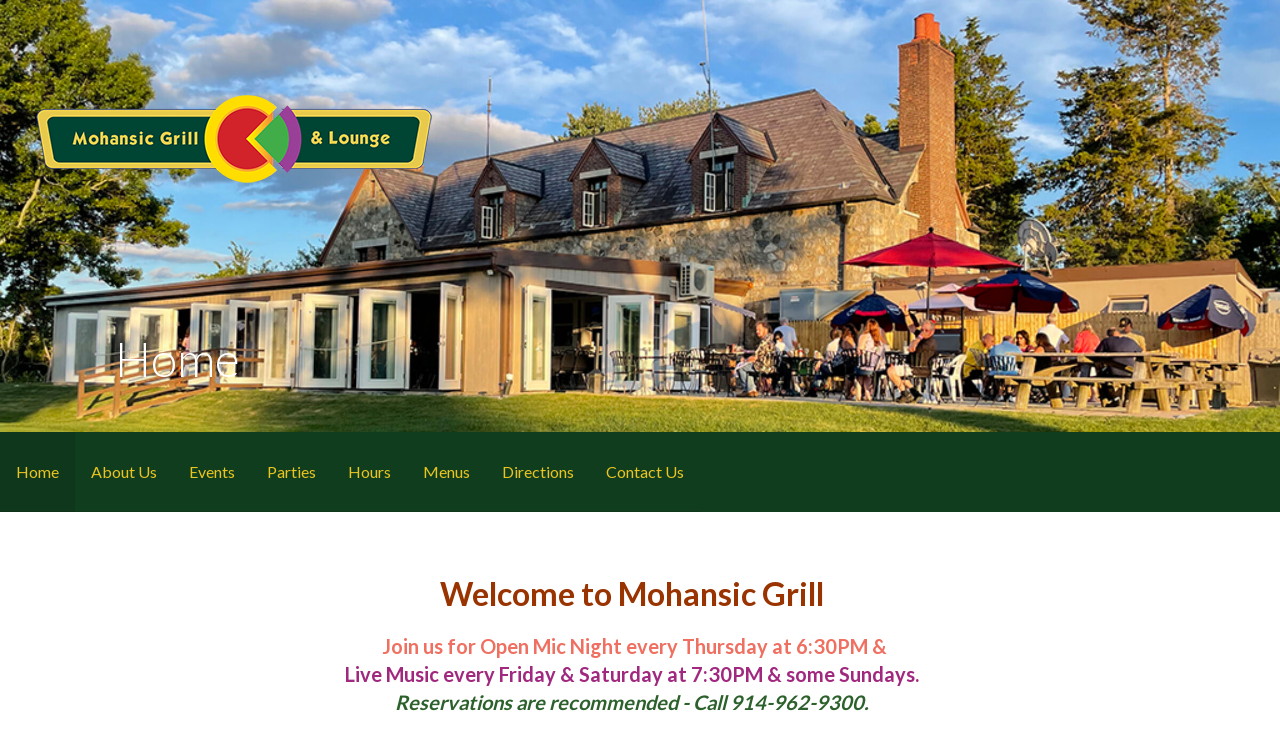

--- FILE ---
content_type: text/html; charset=UTF-8
request_url: https://mohansicgrill.com/
body_size: 12539
content:
<!DOCTYPE html>

<html lang="en">

<head>

	<meta charset="UTF-8">

	<meta name="viewport" content="width=device-width, initial-scale=1">

	<link rel="profile" href="http://gmpg.org/xfn/11">

	<link rel="pingback" href="https://mohansicgrill.com/xmlrpc.php">

	<title>Mohansic Grill and Lounge &#8211; Yorktown&#8217;s Best Kept Secret for great food, tons of fun, friendly people and terrific entertainment!</title>
<meta name='robots' content='max-image-preview:large' />
	<style>img:is([sizes="auto" i], [sizes^="auto," i]) { contain-intrinsic-size: 3000px 1500px }</style>
	<link rel='dns-prefetch' href='//www.googletagmanager.com' />
<link rel='dns-prefetch' href='//fonts.googleapis.com' />
<link rel="alternate" type="application/rss+xml" title="Mohansic Grill and Lounge &raquo; Feed" href="https://mohansicgrill.com/feed/" />
<link rel="alternate" type="application/rss+xml" title="Mohansic Grill and Lounge &raquo; Comments Feed" href="https://mohansicgrill.com/comments/feed/" />
<script type="text/javascript">
/* <![CDATA[ */
window._wpemojiSettings = {"baseUrl":"https:\/\/s.w.org\/images\/core\/emoji\/16.0.1\/72x72\/","ext":".png","svgUrl":"https:\/\/s.w.org\/images\/core\/emoji\/16.0.1\/svg\/","svgExt":".svg","source":{"concatemoji":"https:\/\/mohansicgrill.com\/wp-includes\/js\/wp-emoji-release.min.js?ver=6.8.3"}};
/*! This file is auto-generated */
!function(s,n){var o,i,e;function c(e){try{var t={supportTests:e,timestamp:(new Date).valueOf()};sessionStorage.setItem(o,JSON.stringify(t))}catch(e){}}function p(e,t,n){e.clearRect(0,0,e.canvas.width,e.canvas.height),e.fillText(t,0,0);var t=new Uint32Array(e.getImageData(0,0,e.canvas.width,e.canvas.height).data),a=(e.clearRect(0,0,e.canvas.width,e.canvas.height),e.fillText(n,0,0),new Uint32Array(e.getImageData(0,0,e.canvas.width,e.canvas.height).data));return t.every(function(e,t){return e===a[t]})}function u(e,t){e.clearRect(0,0,e.canvas.width,e.canvas.height),e.fillText(t,0,0);for(var n=e.getImageData(16,16,1,1),a=0;a<n.data.length;a++)if(0!==n.data[a])return!1;return!0}function f(e,t,n,a){switch(t){case"flag":return n(e,"\ud83c\udff3\ufe0f\u200d\u26a7\ufe0f","\ud83c\udff3\ufe0f\u200b\u26a7\ufe0f")?!1:!n(e,"\ud83c\udde8\ud83c\uddf6","\ud83c\udde8\u200b\ud83c\uddf6")&&!n(e,"\ud83c\udff4\udb40\udc67\udb40\udc62\udb40\udc65\udb40\udc6e\udb40\udc67\udb40\udc7f","\ud83c\udff4\u200b\udb40\udc67\u200b\udb40\udc62\u200b\udb40\udc65\u200b\udb40\udc6e\u200b\udb40\udc67\u200b\udb40\udc7f");case"emoji":return!a(e,"\ud83e\udedf")}return!1}function g(e,t,n,a){var r="undefined"!=typeof WorkerGlobalScope&&self instanceof WorkerGlobalScope?new OffscreenCanvas(300,150):s.createElement("canvas"),o=r.getContext("2d",{willReadFrequently:!0}),i=(o.textBaseline="top",o.font="600 32px Arial",{});return e.forEach(function(e){i[e]=t(o,e,n,a)}),i}function t(e){var t=s.createElement("script");t.src=e,t.defer=!0,s.head.appendChild(t)}"undefined"!=typeof Promise&&(o="wpEmojiSettingsSupports",i=["flag","emoji"],n.supports={everything:!0,everythingExceptFlag:!0},e=new Promise(function(e){s.addEventListener("DOMContentLoaded",e,{once:!0})}),new Promise(function(t){var n=function(){try{var e=JSON.parse(sessionStorage.getItem(o));if("object"==typeof e&&"number"==typeof e.timestamp&&(new Date).valueOf()<e.timestamp+604800&&"object"==typeof e.supportTests)return e.supportTests}catch(e){}return null}();if(!n){if("undefined"!=typeof Worker&&"undefined"!=typeof OffscreenCanvas&&"undefined"!=typeof URL&&URL.createObjectURL&&"undefined"!=typeof Blob)try{var e="postMessage("+g.toString()+"("+[JSON.stringify(i),f.toString(),p.toString(),u.toString()].join(",")+"));",a=new Blob([e],{type:"text/javascript"}),r=new Worker(URL.createObjectURL(a),{name:"wpTestEmojiSupports"});return void(r.onmessage=function(e){c(n=e.data),r.terminate(),t(n)})}catch(e){}c(n=g(i,f,p,u))}t(n)}).then(function(e){for(var t in e)n.supports[t]=e[t],n.supports.everything=n.supports.everything&&n.supports[t],"flag"!==t&&(n.supports.everythingExceptFlag=n.supports.everythingExceptFlag&&n.supports[t]);n.supports.everythingExceptFlag=n.supports.everythingExceptFlag&&!n.supports.flag,n.DOMReady=!1,n.readyCallback=function(){n.DOMReady=!0}}).then(function(){return e}).then(function(){var e;n.supports.everything||(n.readyCallback(),(e=n.source||{}).concatemoji?t(e.concatemoji):e.wpemoji&&e.twemoji&&(t(e.twemoji),t(e.wpemoji)))}))}((window,document),window._wpemojiSettings);
/* ]]> */
</script>
<style id='wp-emoji-styles-inline-css' type='text/css'>

	img.wp-smiley, img.emoji {
		display: inline !important;
		border: none !important;
		box-shadow: none !important;
		height: 1em !important;
		width: 1em !important;
		margin: 0 0.07em !important;
		vertical-align: -0.1em !important;
		background: none !important;
		padding: 0 !important;
	}
</style>
<link rel='stylesheet' id='wp-block-library-css' href='https://mohansicgrill.com/wp-includes/css/dist/block-library/style.min.css?ver=6.8.3' type='text/css' media='all' />
<style id='classic-theme-styles-inline-css' type='text/css'>
/*! This file is auto-generated */
.wp-block-button__link{color:#fff;background-color:#32373c;border-radius:9999px;box-shadow:none;text-decoration:none;padding:calc(.667em + 2px) calc(1.333em + 2px);font-size:1.125em}.wp-block-file__button{background:#32373c;color:#fff;text-decoration:none}
</style>
<style id='global-styles-inline-css' type='text/css'>
:root{--wp--preset--aspect-ratio--square: 1;--wp--preset--aspect-ratio--4-3: 4/3;--wp--preset--aspect-ratio--3-4: 3/4;--wp--preset--aspect-ratio--3-2: 3/2;--wp--preset--aspect-ratio--2-3: 2/3;--wp--preset--aspect-ratio--16-9: 16/9;--wp--preset--aspect-ratio--9-16: 9/16;--wp--preset--color--black: #000000;--wp--preset--color--cyan-bluish-gray: #abb8c3;--wp--preset--color--white: #ffffff;--wp--preset--color--pale-pink: #f78da7;--wp--preset--color--vivid-red: #cf2e2e;--wp--preset--color--luminous-vivid-orange: #ff6900;--wp--preset--color--luminous-vivid-amber: #fcb900;--wp--preset--color--light-green-cyan: #7bdcb5;--wp--preset--color--vivid-green-cyan: #00d084;--wp--preset--color--pale-cyan-blue: #8ed1fc;--wp--preset--color--vivid-cyan-blue: #0693e3;--wp--preset--color--vivid-purple: #9b51e0;--wp--preset--gradient--vivid-cyan-blue-to-vivid-purple: linear-gradient(135deg,rgba(6,147,227,1) 0%,rgb(155,81,224) 100%);--wp--preset--gradient--light-green-cyan-to-vivid-green-cyan: linear-gradient(135deg,rgb(122,220,180) 0%,rgb(0,208,130) 100%);--wp--preset--gradient--luminous-vivid-amber-to-luminous-vivid-orange: linear-gradient(135deg,rgba(252,185,0,1) 0%,rgba(255,105,0,1) 100%);--wp--preset--gradient--luminous-vivid-orange-to-vivid-red: linear-gradient(135deg,rgba(255,105,0,1) 0%,rgb(207,46,46) 100%);--wp--preset--gradient--very-light-gray-to-cyan-bluish-gray: linear-gradient(135deg,rgb(238,238,238) 0%,rgb(169,184,195) 100%);--wp--preset--gradient--cool-to-warm-spectrum: linear-gradient(135deg,rgb(74,234,220) 0%,rgb(151,120,209) 20%,rgb(207,42,186) 40%,rgb(238,44,130) 60%,rgb(251,105,98) 80%,rgb(254,248,76) 100%);--wp--preset--gradient--blush-light-purple: linear-gradient(135deg,rgb(255,206,236) 0%,rgb(152,150,240) 100%);--wp--preset--gradient--blush-bordeaux: linear-gradient(135deg,rgb(254,205,165) 0%,rgb(254,45,45) 50%,rgb(107,0,62) 100%);--wp--preset--gradient--luminous-dusk: linear-gradient(135deg,rgb(255,203,112) 0%,rgb(199,81,192) 50%,rgb(65,88,208) 100%);--wp--preset--gradient--pale-ocean: linear-gradient(135deg,rgb(255,245,203) 0%,rgb(182,227,212) 50%,rgb(51,167,181) 100%);--wp--preset--gradient--electric-grass: linear-gradient(135deg,rgb(202,248,128) 0%,rgb(113,206,126) 100%);--wp--preset--gradient--midnight: linear-gradient(135deg,rgb(2,3,129) 0%,rgb(40,116,252) 100%);--wp--preset--font-size--small: 13px;--wp--preset--font-size--medium: 20px;--wp--preset--font-size--large: 36px;--wp--preset--font-size--x-large: 42px;--wp--preset--spacing--20: 0.44rem;--wp--preset--spacing--30: 0.67rem;--wp--preset--spacing--40: 1rem;--wp--preset--spacing--50: 1.5rem;--wp--preset--spacing--60: 2.25rem;--wp--preset--spacing--70: 3.38rem;--wp--preset--spacing--80: 5.06rem;--wp--preset--shadow--natural: 6px 6px 9px rgba(0, 0, 0, 0.2);--wp--preset--shadow--deep: 12px 12px 50px rgba(0, 0, 0, 0.4);--wp--preset--shadow--sharp: 6px 6px 0px rgba(0, 0, 0, 0.2);--wp--preset--shadow--outlined: 6px 6px 0px -3px rgba(255, 255, 255, 1), 6px 6px rgba(0, 0, 0, 1);--wp--preset--shadow--crisp: 6px 6px 0px rgba(0, 0, 0, 1);}:where(.is-layout-flex){gap: 0.5em;}:where(.is-layout-grid){gap: 0.5em;}body .is-layout-flex{display: flex;}.is-layout-flex{flex-wrap: wrap;align-items: center;}.is-layout-flex > :is(*, div){margin: 0;}body .is-layout-grid{display: grid;}.is-layout-grid > :is(*, div){margin: 0;}:where(.wp-block-columns.is-layout-flex){gap: 2em;}:where(.wp-block-columns.is-layout-grid){gap: 2em;}:where(.wp-block-post-template.is-layout-flex){gap: 1.25em;}:where(.wp-block-post-template.is-layout-grid){gap: 1.25em;}.has-black-color{color: var(--wp--preset--color--black) !important;}.has-cyan-bluish-gray-color{color: var(--wp--preset--color--cyan-bluish-gray) !important;}.has-white-color{color: var(--wp--preset--color--white) !important;}.has-pale-pink-color{color: var(--wp--preset--color--pale-pink) !important;}.has-vivid-red-color{color: var(--wp--preset--color--vivid-red) !important;}.has-luminous-vivid-orange-color{color: var(--wp--preset--color--luminous-vivid-orange) !important;}.has-luminous-vivid-amber-color{color: var(--wp--preset--color--luminous-vivid-amber) !important;}.has-light-green-cyan-color{color: var(--wp--preset--color--light-green-cyan) !important;}.has-vivid-green-cyan-color{color: var(--wp--preset--color--vivid-green-cyan) !important;}.has-pale-cyan-blue-color{color: var(--wp--preset--color--pale-cyan-blue) !important;}.has-vivid-cyan-blue-color{color: var(--wp--preset--color--vivid-cyan-blue) !important;}.has-vivid-purple-color{color: var(--wp--preset--color--vivid-purple) !important;}.has-black-background-color{background-color: var(--wp--preset--color--black) !important;}.has-cyan-bluish-gray-background-color{background-color: var(--wp--preset--color--cyan-bluish-gray) !important;}.has-white-background-color{background-color: var(--wp--preset--color--white) !important;}.has-pale-pink-background-color{background-color: var(--wp--preset--color--pale-pink) !important;}.has-vivid-red-background-color{background-color: var(--wp--preset--color--vivid-red) !important;}.has-luminous-vivid-orange-background-color{background-color: var(--wp--preset--color--luminous-vivid-orange) !important;}.has-luminous-vivid-amber-background-color{background-color: var(--wp--preset--color--luminous-vivid-amber) !important;}.has-light-green-cyan-background-color{background-color: var(--wp--preset--color--light-green-cyan) !important;}.has-vivid-green-cyan-background-color{background-color: var(--wp--preset--color--vivid-green-cyan) !important;}.has-pale-cyan-blue-background-color{background-color: var(--wp--preset--color--pale-cyan-blue) !important;}.has-vivid-cyan-blue-background-color{background-color: var(--wp--preset--color--vivid-cyan-blue) !important;}.has-vivid-purple-background-color{background-color: var(--wp--preset--color--vivid-purple) !important;}.has-black-border-color{border-color: var(--wp--preset--color--black) !important;}.has-cyan-bluish-gray-border-color{border-color: var(--wp--preset--color--cyan-bluish-gray) !important;}.has-white-border-color{border-color: var(--wp--preset--color--white) !important;}.has-pale-pink-border-color{border-color: var(--wp--preset--color--pale-pink) !important;}.has-vivid-red-border-color{border-color: var(--wp--preset--color--vivid-red) !important;}.has-luminous-vivid-orange-border-color{border-color: var(--wp--preset--color--luminous-vivid-orange) !important;}.has-luminous-vivid-amber-border-color{border-color: var(--wp--preset--color--luminous-vivid-amber) !important;}.has-light-green-cyan-border-color{border-color: var(--wp--preset--color--light-green-cyan) !important;}.has-vivid-green-cyan-border-color{border-color: var(--wp--preset--color--vivid-green-cyan) !important;}.has-pale-cyan-blue-border-color{border-color: var(--wp--preset--color--pale-cyan-blue) !important;}.has-vivid-cyan-blue-border-color{border-color: var(--wp--preset--color--vivid-cyan-blue) !important;}.has-vivid-purple-border-color{border-color: var(--wp--preset--color--vivid-purple) !important;}.has-vivid-cyan-blue-to-vivid-purple-gradient-background{background: var(--wp--preset--gradient--vivid-cyan-blue-to-vivid-purple) !important;}.has-light-green-cyan-to-vivid-green-cyan-gradient-background{background: var(--wp--preset--gradient--light-green-cyan-to-vivid-green-cyan) !important;}.has-luminous-vivid-amber-to-luminous-vivid-orange-gradient-background{background: var(--wp--preset--gradient--luminous-vivid-amber-to-luminous-vivid-orange) !important;}.has-luminous-vivid-orange-to-vivid-red-gradient-background{background: var(--wp--preset--gradient--luminous-vivid-orange-to-vivid-red) !important;}.has-very-light-gray-to-cyan-bluish-gray-gradient-background{background: var(--wp--preset--gradient--very-light-gray-to-cyan-bluish-gray) !important;}.has-cool-to-warm-spectrum-gradient-background{background: var(--wp--preset--gradient--cool-to-warm-spectrum) !important;}.has-blush-light-purple-gradient-background{background: var(--wp--preset--gradient--blush-light-purple) !important;}.has-blush-bordeaux-gradient-background{background: var(--wp--preset--gradient--blush-bordeaux) !important;}.has-luminous-dusk-gradient-background{background: var(--wp--preset--gradient--luminous-dusk) !important;}.has-pale-ocean-gradient-background{background: var(--wp--preset--gradient--pale-ocean) !important;}.has-electric-grass-gradient-background{background: var(--wp--preset--gradient--electric-grass) !important;}.has-midnight-gradient-background{background: var(--wp--preset--gradient--midnight) !important;}.has-small-font-size{font-size: var(--wp--preset--font-size--small) !important;}.has-medium-font-size{font-size: var(--wp--preset--font-size--medium) !important;}.has-large-font-size{font-size: var(--wp--preset--font-size--large) !important;}.has-x-large-font-size{font-size: var(--wp--preset--font-size--x-large) !important;}
:where(.wp-block-post-template.is-layout-flex){gap: 1.25em;}:where(.wp-block-post-template.is-layout-grid){gap: 1.25em;}
:where(.wp-block-columns.is-layout-flex){gap: 2em;}:where(.wp-block-columns.is-layout-grid){gap: 2em;}
:root :where(.wp-block-pullquote){font-size: 1.5em;line-height: 1.6;}
</style>
<link rel='stylesheet' id='fl-builder-layout-156-css' href='https://mohansicgrill.com/wp-content/uploads/bb-plugin/cache/156-layout.css?ver=02846ad11c5555c36a8e6c205f032d61' type='text/css' media='all' />
<link rel='stylesheet' id='activation-css' href='https://mohansicgrill.com/wp-content/themes/activation/style.css?ver=1.1.2' type='text/css' media='all' />
<style id='activation-inline-css' type='text/css'>
.site-header{background-image:url(https://mohansicgrill.com/wp-content/uploads/2022/07/cropped-mohansic7-30-2022sm.jpg);}
.site-title a,.site-title a:visited{color:#ffffff;}.site-title a:hover,.site-title a:visited:hover{color:rgba(255, 255, 255, 0.8);}
.site-description{color:#ffffff;}
.hero,.hero .widget h1,.hero .widget h2,.hero .widget h3,.hero .widget h4,.hero .widget h5,.hero .widget h6,.hero .widget p,.hero .widget blockquote,.hero .widget cite,.hero .widget table,.hero .widget ul,.hero .widget ol,.hero .widget li,.hero .widget dd,.hero .widget dt,.hero .widget address,.hero .widget code,.hero .widget pre,.hero .widget .widget-title,.hero .page-header h1{color:#ffffff;}
.main-navigation ul li a,.main-navigation ul li a:visited,.main-navigation ul li a:hover,.main-navigation ul li a:visited:hover{color:#eac520;}.main-navigation .sub-menu .menu-item-has-children > a::after{border-right-color:#eac520;border-left-color:#eac520;}.menu-toggle div{background-color:#eac520;}.main-navigation ul li a:hover{color:rgba(234, 197, 32, 0.8);}
h1,h2,h3,h4,h5,h6,label,legend,table th,dl dt,.entry-title,.entry-title a,.entry-title a:visited,.widget-title{color:#353535;}.entry-title a:hover,.entry-title a:visited:hover,.entry-title a:focus,.entry-title a:visited:focus,.entry-title a:active,.entry-title a:visited:active{color:rgba(53, 53, 53, 0.8);}
body,input,select,textarea,input[type="text"]:focus,input[type="email"]:focus,input[type="url"]:focus,input[type="password"]:focus,input[type="search"]:focus,input[type="number"]:focus,input[type="tel"]:focus,input[type="range"]:focus,input[type="date"]:focus,input[type="month"]:focus,input[type="week"]:focus,input[type="time"]:focus,input[type="datetime"]:focus,input[type="datetime-local"]:focus,input[type="color"]:focus,textarea:focus,.navigation.pagination .paging-nav-text{color:#252525;}.fl-callout-text,.fl-rich-text{color:#252525;}hr{background-color:rgba(37, 37, 37, 0.1);border-color:rgba(37, 37, 37, 0.1);}input[type="text"],input[type="email"],input[type="url"],input[type="password"],input[type="search"],input[type="number"],input[type="tel"],input[type="range"],input[type="date"],input[type="month"],input[type="week"],input[type="time"],input[type="datetime"],input[type="datetime-local"],input[type="color"],textarea,.select2-container .select2-choice{color:rgba(37, 37, 37, 0.5);border-color:rgba(37, 37, 37, 0.1);}select,fieldset,blockquote,pre,code,abbr,acronym,.hentry table th,.hentry table td{border-color:rgba(37, 37, 37, 0.1);}.hentry table tr:hover td{background-color:rgba(37, 37, 37, 0.05);}
blockquote,.entry-meta,.entry-footer,.comment-meta .says,.logged-in-as{color:#686868;}
.site-footer .widget-title,.site-footer h1,.site-footer h2,.site-footer h3,.site-footer h4,.site-footer h5,.site-footer h6{color:#ffffff;}
.site-footer .widget,.site-footer .widget form label{color:#ffffff;}
.footer-menu ul li a,.footer-menu ul li a:visited{color:#7c848c;}.site-info-wrapper .social-menu a{background-color:#7c848c;}.footer-menu ul li a:hover,.footer-menu ul li a:visited:hover{color:rgba(124, 132, 140, 0.8);}
.site-info-wrapper .site-info-text{color:#eac520;}
a,a:visited,.entry-title a:hover,.entry-title a:visited:hover{color:#cc494f;}.navigation.pagination .nav-links .page-numbers.current,.social-menu a:hover{background-color:#cc494f;}a:hover,a:visited:hover,a:focus,a:visited:focus,a:active,a:visited:active{color:rgba(204, 73, 79, 0.8);}.comment-list li.bypostauthor{border-color:rgba(204, 73, 79, 0.2);}
button,a.button,a.button:visited,input[type="button"],input[type="reset"],input[type="submit"],.site-info-wrapper .social-menu a:hover{background-color:#39bc72;border-color:#39bc72;}a.fl-button,a.fl-button:visited,.content-area .fl-builder-content a.fl-button,.content-area .fl-builder-content a.fl-button:visited{background-color:#39bc72;border-color:#39bc72;}button:hover,button:active,button:focus,a.button:hover,a.button:active,a.button:focus,a.button:visited:hover,a.button:visited:active,a.button:visited:focus,input[type="button"]:hover,input[type="button"]:active,input[type="button"]:focus,input[type="reset"]:hover,input[type="reset"]:active,input[type="reset"]:focus,input[type="submit"]:hover,input[type="submit"]:active,input[type="submit"]:focus{background-color:rgba(57, 188, 114, 0.8);border-color:rgba(57, 188, 114, 0.8);}a.fl-button:hover,a.fl-button:active,a.fl-button:focus,a.fl-button:visited:hover,a.fl-button:visited:active,a.fl-button:visited:focus,.content-area .fl-builder-content a.fl-button:hover,.content-area .fl-builder-content a.fl-button:active,.content-area .fl-builder-content a.fl-button:focus,.content-area .fl-builder-content a.fl-button:visited:hover,.content-area .fl-builder-content a.fl-button:visited:active,.content-area .fl-builder-content a.fl-button:visited:focus{background-color:rgba(57, 188, 114, 0.8);border-color:rgba(57, 188, 114, 0.8);}
button,button:hover,button:active,button:focus,a.button,a.button:hover,a.button:active,a.button:focus,a.button:visited,a.button:visited:hover,a.button:visited:active,a.button:visited:focus,input[type="button"],input[type="button"]:hover,input[type="button"]:active,input[type="button"]:focus,input[type="reset"],input[type="reset"]:hover,input[type="reset"]:active,input[type="reset"]:focus,input[type="submit"],input[type="submit"]:hover,input[type="submit"]:active,input[type="submit"]:focus{color:#ffffff;}a.fl-button
				a.fl-button:hover,a.fl-button:active,a.fl-button:focus,a.fl-button:visited,a.fl-button:visited:hover,a.fl-button:visited:active,a.fl-button:visited:focus,.content-area .fl-builder-content a.fl-button,.content-area .fl-builder-content a.fl-button *,.content-area .fl-builder-content a.fl-button:visited,.content-area .fl-builder-content a.fl-button:visited *{color:#ffffff;}
body{background-color:#ffffff;}.navigation.pagination .nav-links .page-numbers.current{color:#ffffff;}
.site-header{background-color:#2c3845;}.site-header{-webkit-box-shadow:inset 0 0 0 9999em;-moz-box-shadow:inset 0 0 0 9999em;box-shadow:inset 0 0 0 9999em;color:rgba(44, 56, 69, 0.00);}
.main-navigation-container,.main-navigation.open,.main-navigation ul ul,.main-navigation .sub-menu{background-color:#113d1f;}
.site-footer{background-color:#303d4c;}
.site-info-wrapper{background-color:#113d1f;}.site-info-wrapper .social-menu a,.site-info-wrapper .social-menu a:visited,.site-info-wrapper .social-menu a:hover,.site-info-wrapper .social-menu a:visited:hover{color:#113d1f;}
</style>
<link rel='stylesheet' id='activation-fonts-css' href='//fonts.googleapis.com/css?family=Lato%3A300%2C400%2C700&#038;subset=latin&#038;ver=6.8.3' type='text/css' media='all' />
<style id='activation-fonts-inline-css' type='text/css'>
.site-title{font-family:"Lato", sans-serif;}
.main-navigation ul li a,.main-navigation ul li a:visited,button,a.button,a.fl-button,input[type="button"],input[type="reset"],input[type="submit"]{font-family:"Lato", sans-serif;}
h1,h2,h3,h4,h5,h6,label,legend,table th,dl dt,.entry-title,.widget-title{font-family:"Lato", sans-serif;}
body,p,ol li,ul li,dl dd,.fl-callout-text{font-family:"Lato", sans-serif;}
blockquote,.entry-meta,.entry-footer,.comment-list li .comment-meta .says,.comment-list li .comment-metadata,.comment-reply-link,#respond .logged-in-as{font-family:"Lato", sans-serif;}
</style>
<script type="text/javascript" src="https://mohansicgrill.com/wp-includes/js/jquery/jquery.min.js?ver=3.7.1" id="jquery-core-js"></script>
<script type="text/javascript" src="https://mohansicgrill.com/wp-includes/js/jquery/jquery-migrate.min.js?ver=3.4.1" id="jquery-migrate-js"></script>

<!-- Google tag (gtag.js) snippet added by Site Kit -->
<!-- Google Analytics snippet added by Site Kit -->
<script type="text/javascript" src="https://www.googletagmanager.com/gtag/js?id=GT-T9KKVBWV" id="google_gtagjs-js" async></script>
<script type="text/javascript" id="google_gtagjs-js-after">
/* <![CDATA[ */
window.dataLayer = window.dataLayer || [];function gtag(){dataLayer.push(arguments);}
gtag("set","linker",{"domains":["mohansicgrill.com"]});
gtag("js", new Date());
gtag("set", "developer_id.dZTNiMT", true);
gtag("config", "GT-T9KKVBWV");
 window._googlesitekit = window._googlesitekit || {}; window._googlesitekit.throttledEvents = []; window._googlesitekit.gtagEvent = (name, data) => { var key = JSON.stringify( { name, data } ); if ( !! window._googlesitekit.throttledEvents[ key ] ) { return; } window._googlesitekit.throttledEvents[ key ] = true; setTimeout( () => { delete window._googlesitekit.throttledEvents[ key ]; }, 5 ); gtag( "event", name, { ...data, event_source: "site-kit" } ); }; 
/* ]]> */
</script>
<link rel="https://api.w.org/" href="https://mohansicgrill.com/wp-json/" /><link rel="alternate" title="JSON" type="application/json" href="https://mohansicgrill.com/wp-json/wp/v2/pages/156" /><link rel="EditURI" type="application/rsd+xml" title="RSD" href="https://mohansicgrill.com/xmlrpc.php?rsd" />
<meta name="generator" content="WordPress 6.8.3" />
<link rel="canonical" href="https://mohansicgrill.com/" />
<link rel='shortlink' href='https://mohansicgrill.com/' />
<link rel="alternate" title="oEmbed (JSON)" type="application/json+oembed" href="https://mohansicgrill.com/wp-json/oembed/1.0/embed?url=https%3A%2F%2Fmohansicgrill.com%2F" />
<link rel="alternate" title="oEmbed (XML)" type="text/xml+oembed" href="https://mohansicgrill.com/wp-json/oembed/1.0/embed?url=https%3A%2F%2Fmohansicgrill.com%2F&#038;format=xml" />
<meta name="generator" content="Site Kit by Google 1.170.0" /><style type='text/css'>
.site-title a,.site-title a:visited{color:ffffff;}
</style>
</head>

<body class="home wp-singular page-template-default page page-id-156 wp-custom-logo wp-theme-primer wp-child-theme-activation fl-builder fl-builder-lite-2-9-4-2 fl-no-js custom-header-image layout-one-column-wide no-max-width">

	
	<div id="page" class="hfeed site">

		<a class="skip-link screen-reader-text" href="#content">Skip to content</a>

		
		<header id="masthead" class="site-header" role="banner">

			
			<div class="site-header-wrapper">

				
<div class="site-title-wrapper">

	<a href="https://mohansicgrill.com/" class="custom-logo-link" rel="home" aria-current="page"><img width="400" height="98" src="https://mohansicgrill.com/wp-content/uploads/2017/10/logoNoBackground.png" class="custom-logo" alt="Mohansic Grill and Lounge" decoding="async" srcset="https://mohansicgrill.com/wp-content/uploads/2017/10/logoNoBackground.png 400w, https://mohansicgrill.com/wp-content/uploads/2017/10/logoNoBackground-300x74.png 300w" sizes="(max-width: 400px) 100vw, 400px" /></a>
	
	
</div><!-- .site-title-wrapper -->

<div class="hero">

	
	<div class="hero-inner">

		
<div class="page-title-container">

	<header class="page-header">

		
		<h1 class="page-title">Home</h1>

		
	</header><!-- .entry-header -->

</div><!-- .page-title-container -->

	</div>

</div>

			</div><!-- .site-header-wrapper -->

			
		</header><!-- #masthead -->

		
<div class="main-navigation-container">

	
<div class="menu-toggle" id="menu-toggle">
	<div></div>
	<div></div>
	<div></div>
</div><!-- #menu-toggle -->

	<nav id="site-navigation" class="main-navigation">

		<div class="menu-primary-menu-container"><ul id="menu-primary-menu" class="menu"><li id="menu-item-170" class="menu-item menu-item-type-post_type menu-item-object-page menu-item-home current-menu-item page_item page-item-156 current_page_item menu-item-170"><a href="https://mohansicgrill.com/" aria-current="page">Home</a></li>
<li id="menu-item-631" class="menu-item menu-item-type-post_type menu-item-object-page menu-item-631"><a href="https://mohansicgrill.com/about/">About Us</a></li>
<li id="menu-item-3413" class="menu-item menu-item-type-post_type menu-item-object-page menu-item-3413"><a href="https://mohansicgrill.com/events-2026/">Events</a></li>
<li id="menu-item-2469" class="menu-item menu-item-type-post_type menu-item-object-page menu-item-2469"><a href="https://mohansicgrill.com/parties/">Parties</a></li>
<li id="menu-item-2449" class="menu-item menu-item-type-post_type menu-item-object-page menu-item-2449"><a href="https://mohansicgrill.com/restauranthours/">Hours</a></li>
<li id="menu-item-2237" class="menu-item menu-item-type-post_type menu-item-object-page menu-item-2237"><a href="https://mohansicgrill.com/menus/">Menus</a></li>
<li id="menu-item-446" class="menu-item menu-item-type-post_type menu-item-object-page menu-item-446"><a href="https://mohansicgrill.com/directions/">Directions</a></li>
<li id="menu-item-171" class="menu-item menu-item-type-post_type menu-item-object-page menu-item-171"><a href="https://mohansicgrill.com/contact/">Contact Us</a></li>
</ul></div>
	</nav><!-- #site-navigation -->

	
</div>

		<div id="content" class="site-content">

<div id="primary" class="content-area">

	<main id="main" class="site-main" role="main">

		
			
<article id="post-156" class="post-156 page type-page status-publish hentry">

	
		
	
	
<div class="page-content">

	<div class="fl-builder-content fl-builder-content-156 fl-builder-content-primary" data-post-id="156"><div class="fl-row fl-row-fixed-width fl-row-bg-none fl-node-h4l8fuk1wyzr fl-row-default-height fl-row-align-center" data-node="h4l8fuk1wyzr">
	<div class="fl-row-content-wrap">
						<div class="fl-row-content fl-row-fixed-width fl-node-content">
		
<div class="fl-col-group fl-node-zrjd32kwabxl" data-node="zrjd32kwabxl">
			<div class="fl-col fl-node-glic25h13t7q fl-col-bg-color" data-node="glic25h13t7q">
	<div class="fl-col-content fl-node-content"><div  class="fl-module fl-module-rich-text fl-rich-text fl-node-5arp14oy872l" data-node="5arp14oy872l">
	<h2 style="text-align: center;"><span style="color: #993300;">Welcome to Mohansic Grill</span></h2>
</div>
</div>
</div>
	</div>
		</div>
	</div>
</div>
<div class="fl-row fl-row-fixed-width fl-row-bg-none fl-node-ig2md8yjqav5 fl-row-default-height fl-row-align-center" data-node="ig2md8yjqav5">
	<div class="fl-row-content-wrap">
						<div class="fl-row-content fl-row-fixed-width fl-node-content">
		
<div class="fl-col-group fl-node-c5k071arqt6x" data-node="c5k071arqt6x">
			<div class="fl-col fl-node-r58ij7p6v2zt fl-col-bg-color" data-node="r58ij7p6v2zt">
	<div class="fl-col-content fl-node-content"><div  class="fl-module fl-module-rich-text fl-rich-text fl-node-dpegkry0vhmn" data-node="dpegkry0vhmn">
	<h4 style="text-align: center;"><span style="color: #ef7061;"> Join us for </span><span style="color: #000000;"><span style="color: #ef7061;">Open Mic Night every Thursday at 6:30PM &amp;</span></span><span style="color: #000000;"><br />
<span style="color: #a1287f;">Live Music every Friday &amp; Saturday at 7:30PM &amp; some Sundays.</span><span style="color: #339966;"><br />
<em><span style="color: #2d612c;">Reservations are recommended - Call 914-962-9300.</span></em><br />
<span style="color: #2d612c;"><span style="text-decoration: underline;"><a href="https://mohansicgrill.com/reservationpolicy/">Learn about our reservation &amp; seating policy.</a></span></span></span></span></h4>
<p style="text-align: center;"><strong><span style="color: #000080; font-size: 15px;">During our busy weekend music evenings our staff does their best to make your experience especially memorable. Although we try to accommodate every request, we are not able to handle dividing checks for guests at individual tables on those evenings. I hope you'll excuse the inconvenience. Your cooperation with our wait staff will be greatly appreciated.</span></strong></p>
</div>
</div>
</div>
	</div>
		</div>
	</div>
</div>
<div class="fl-row fl-row-fixed-width fl-row-bg-none fl-node-34ptoqk1rdyv fl-row-default-height fl-row-align-center" data-node="34ptoqk1rdyv">
	<div class="fl-row-content-wrap">
						<div class="fl-row-content fl-row-fixed-width fl-node-content">
		
<div class="fl-col-group fl-node-0mwz17hi4fg9 fl-col-group-custom-width" data-node="0mwz17hi4fg9">
			<div class="fl-col fl-node-lp0mcyk354xe fl-col-bg-color fl-col-small fl-col-small-custom-width" data-node="lp0mcyk354xe">
	<div class="fl-col-content fl-node-content"><div
 class="fl-module fl-module-photo fl-photo fl-photo-align-center fl-node-nl8wj9t6bprs" data-node="nl8wj9t6bprs" itemscope itemtype="https://schema.org/ImageObject">
	<div class="fl-photo-content fl-photo-img-jpg">
				<a href="https://tables.toasttab.com/restaurants/b413ca18-292a-4593-bdeb-11a2dea24c5c/findTime"  target="_blank" rel="noopener"  itemprop="url">
				<img decoding="async" class="fl-photo-img wp-image-3421 size-full" src="https://mohansicgrill.com/wp-content/uploads/2026/01/GoodNewsReservationLink-1.jpg" alt="Click to make a reservation." itemprop="image" height="255" width="238" title="GoodNewsReservationLink" loading="lazy" />
				</a>
					</div>
	</div>
</div>
</div>
			<div class="fl-col fl-node-f26hwxg9itbq fl-col-bg-color" data-node="f26hwxg9itbq">
	<div class="fl-col-content fl-node-content"><div  class="fl-module fl-module-rich-text fl-rich-text fl-node-tiy78md5b4gl" data-node="tiy78md5b4gl">
	<h2 style="text-align: left;"><span style="color: #ef7061; font-size: 24px;"><strong>Good news — we’ve made reservations so much easier!</strong></span></h2>
<p>We know booking a table with us hasn’t always been the smoothest ride, so we built a brand‑new reservation app to fix that. Now you can grab a spot in just a few taps, anytime it works for you.</p>
<p>We’re excited for you to try it out and enjoy a simpler, friendlier way to plan your visits. Thanks for sticking with us — we can’t wait to welcome you back.</p>
</div>
</div>
</div>
	</div>
		</div>
	</div>
</div>
<div class="fl-row fl-row-fixed-width fl-row-bg-none fl-node-kz1yo2ahjuql fl-row-default-height fl-row-align-center" data-node="kz1yo2ahjuql">
	<div class="fl-row-content-wrap">
						<div class="fl-row-content fl-row-fixed-width fl-node-content">
		
<div class="fl-col-group fl-node-nhfq70c46z8i" data-node="nhfq70c46z8i">
			<div class="fl-col fl-node-9n0caelryz5f fl-col-bg-color fl-col-has-cols" data-node="9n0caelryz5f">
	<div class="fl-col-content fl-node-content">
<div class="fl-col-group fl-node-h4wa6pk0ofqe fl-col-group-nested" data-node="h4wa6pk0ofqe">
			<div class="fl-col fl-node-anu3kqbvfl2e fl-col-bg-color" data-node="anu3kqbvfl2e">
	<div class="fl-col-content fl-node-content"><div  class="fl-module fl-module-rich-text fl-rich-text fl-node-7lb03vdpenxj" data-node="7lb03vdpenxj">
	<h2>This Weekend at Mohansic</h2>
</div>
</div>
</div>
	</div>
</div>
</div>
	</div>
		</div>
	</div>
</div>
<div class="fl-row fl-row-fixed-width fl-row-bg-none fl-node-k61vbf950crn fl-row-default-height fl-row-align-center" data-node="k61vbf950crn">
	<div class="fl-row-content-wrap">
						<div class="fl-row-content fl-row-fixed-width fl-node-content">
		
<div class="fl-col-group fl-node-eihau3t6qmbv" data-node="eihau3t6qmbv">
			<div class="fl-col fl-node-sbcdo13j9mkz fl-col-bg-color fl-col-has-cols" data-node="sbcdo13j9mkz">
	<div class="fl-col-content fl-node-content"><div
 class="fl-module fl-module-photo fl-photo fl-photo-align-center fl-node-bwhlk89sau3z" data-node="bwhlk89sau3z" itemscope itemtype="https://schema.org/ImageObject">
	<div class="fl-photo-content fl-photo-img-png">
				<img decoding="async" class="fl-photo-img wp-image-2040 size-full" src="https://mohansicgrill.com/wp-content/uploads/2022/05/andreaRRRectangle.png" alt="Andrea and The Armenian Rug Riders" itemprop="image" height="406" width="967" title="andreaRRRectangle" loading="lazy" srcset="https://mohansicgrill.com/wp-content/uploads/2022/05/andreaRRRectangle.png 967w, https://mohansicgrill.com/wp-content/uploads/2022/05/andreaRRRectangle-300x126.png 300w, https://mohansicgrill.com/wp-content/uploads/2022/05/andreaRRRectangle-768x322.png 768w" sizes="auto, (max-width: 967px) 100vw, 967px" />
					</div>
	</div>
<div  class="fl-module fl-module-rich-text fl-rich-text fl-node-w7f5xk843i2p" data-node="w7f5xk843i2p">
	<p><strong>Friday, January 16th at 7:30PM<br />
Live Music by <a href="http://www.andrr.com/" target="_blank" rel="noopener"><span style="text-decoration: underline;">Andrea &amp; The Armenian Rug Riders</span></a></strong><br />
Andrea and the Armenian Rug Riders deliver classic rock with impeccable, non-stop style. Driven by Andrea's powerful vocals and a band that flat-out rocks, they'll have you dancing all night to Jefferson Airplane, The Beatles, Janis Joplin, Led Zeppelin, and so much more!</p>
<p><em><strong>They're always GREAT!</strong></em></p>
<hr />
</div>
<div  class="fl-module fl-module-rich-text fl-rich-text fl-node-xg4q2r9a0fzp" data-node="xg4q2r9a0fzp">
	<h3>Tonight's performance has been cancelled and the restaurant will be closed tonight.</h3>
<p>We've gotten more snow than we expected. Sorry about the late notice but we've cancelled tonight's performance and the restaurant will be closed.</p>
<p>We look forward to seeing you next weekend.</p>
</div>
<div
 class="fl-module fl-module-photo fl-photo fl-photo-align-center fl-node-o5rnb0qghz74" data-node="o5rnb0qghz74" itemscope itemtype="https://schema.org/ImageObject">
	<div class="fl-photo-content fl-photo-img-jpg">
				<img decoding="async" class="fl-photo-img wp-image-3437 size-full" src="https://mohansicgrill.com/wp-content/uploads/2026/01/GuysOn2ndFloorCancelled.jpg" alt="Tonight's performance by Guys On The 2nd Floor has been cancelled due to heavy snow." itemprop="image" height="400" width="771" title="GuysOn2ndFloorCancelled" loading="lazy" srcset="https://mohansicgrill.com/wp-content/uploads/2026/01/GuysOn2ndFloorCancelled.jpg 771w, https://mohansicgrill.com/wp-content/uploads/2026/01/GuysOn2ndFloorCancelled-300x156.jpg 300w, https://mohansicgrill.com/wp-content/uploads/2026/01/GuysOn2ndFloorCancelled-768x398.jpg 768w" sizes="auto, (max-width: 771px) 100vw, 771px" />
					</div>
	</div>
<div  class="fl-module fl-module-rich-text fl-rich-text fl-node-yngx5e9to7l1" data-node="yngx5e9to7l1">
	<p><strong>Saturday, January 17th at 7:30PM - Cancelled<br />
Live Music by <span style="text-decoration: underline;"><a href="https://www.facebook.com/p/The-Guys-on-the-2nd-Floor-100047976566358/" target="_blank" rel="noopener">The Guys on The Second Floor</a></span></strong><br />
They play music of the 90's and will keep you dancing all night. <a href="https://www.facebook.com/296948944285054/videos/464171362156371" target="_blank" rel="noopener noreferrer">Click here to take a look at one of their videos</a> so you can get to know them - And you can visit their Facebook page at <a href="https://www.facebook.com/p/The-Guys-on-the-2nd-Floor-100047976566358/" target="_blank" rel="noopener noreferrer">https://www.facebook.com/296948944285054/videos/464171362156371.</a></p>
<hr />
</div>

<div class="fl-col-group fl-node-ed6t2b0suq9o fl-col-group-nested" data-node="ed6t2b0suq9o">
			<div class="fl-col fl-node-51hn4etm28s0 fl-col-bg-color" data-node="51hn4etm28s0">
	<div class="fl-col-content fl-node-content"><div  class="fl-module fl-module-rich-text fl-rich-text fl-node-e89rht0wk5yz" data-node="e89rht0wk5yz">
	<h2 style="text-align: left;">Next Weekend at Mohansic</h2>
</div>
</div>
</div>
	</div>
<div
 class="fl-module fl-module-photo fl-photo fl-photo-align-center fl-node-m2r5fnj7zd6e" data-node="m2r5fnj7zd6e" itemscope itemtype="https://schema.org/ImageObject">
	<div class="fl-photo-content fl-photo-img-jpg">
				<img decoding="async" class="fl-photo-img wp-image-3170 size-full" src="https://mohansicgrill.com/wp-content/uploads/2025/02/nantastic4Rectangle.jpg" alt="The Nantastic 4" itemprop="image" height="275" width="526" title="nantastic4Rectangle" loading="lazy" srcset="https://mohansicgrill.com/wp-content/uploads/2025/02/nantastic4Rectangle.jpg 526w, https://mohansicgrill.com/wp-content/uploads/2025/02/nantastic4Rectangle-300x157.jpg 300w" sizes="auto, (max-width: 526px) 100vw, 526px" />
					</div>
	</div>
<div  class="fl-module fl-module-rich-text fl-rich-text fl-node-6129qb7rjhvx" data-node="6129qb7rjhvx">
	<p><strong>Friday, January 23rd at 7:30PM<br />
Live Music by <a href="https://www.facebook.com/people/The-Nantastic-4/61553188355374/?_rdr" target="_blank" rel="noopener"><span style="text-decoration: underline;">The Nantastic 4</span></a></strong><br />
Join Nancy Toder - Vocals, Thomas Sprock - Bass, Mani Cregan - Guitar, &amp; Scott Milch - Drums - the FANTASTIC Nantastic 4. You'll love them and you'll be dancing all night long.</p>
<p><em><strong>Don't miss them.</strong></em></p>
<hr />
</div>
<div
 class="fl-module fl-module-photo fl-photo fl-photo-align-center fl-node-lynerpwsca5b" data-node="lynerpwsca5b" itemscope itemtype="https://schema.org/ImageObject">
	<div class="fl-photo-content fl-photo-img-jpg">
				<img decoding="async" class="fl-photo-img wp-image-3428 size-full" src="https://mohansicgrill.com/wp-content/uploads/2026/01/jukeboxJunkies2.jpg" alt="Jukebox Junkies" itemprop="image" height="615" width="723" title="jukeboxJunkies2" loading="lazy" srcset="https://mohansicgrill.com/wp-content/uploads/2026/01/jukeboxJunkies2.jpg 723w, https://mohansicgrill.com/wp-content/uploads/2026/01/jukeboxJunkies2-300x255.jpg 300w" sizes="auto, (max-width: 723px) 100vw, 723px" />
					</div>
	</div>
<div  class="fl-module fl-module-rich-text fl-rich-text fl-node-u2a69o1fmldk" data-node="u2a69o1fmldk">
	<p><strong>Saturday, January 24th at 7:30PM<br />
Live Music by <span style="text-decoration: underline;"><a href="https://www.facebook.com/JukeboxJunkies" target="_blank" rel="noopener">The Jukebox Junkies</a></span></strong><br />
The Jukebox Junkies are your ultimate cover band, playing everything from the 60s to today's current music, from Rock to Rap, Country, Dance, Hip Hop &amp; funk.  Formed in 2010, they're a 3-man masterpiece that entertain with a contagious energy like no one else.</p>
</div>
</div>
</div>
	</div>
		</div>
	</div>
</div>
<div class="fl-row fl-row-fixed-width fl-row-bg-none fl-node-wrdm583o91zg fl-row-default-height fl-row-align-center" data-node="wrdm583o91zg">
	<div class="fl-row-content-wrap">
						<div class="fl-row-content fl-row-fixed-width fl-node-content">
		
<div class="fl-col-group fl-node-m6nx9lv3otpw fl-col-group-custom-width" data-node="m6nx9lv3otpw">
			<div class="fl-col fl-node-6eb4ha1lizwj fl-col-bg-color fl-col-small fl-col-small-custom-width" data-node="6eb4ha1lizwj">
	<div class="fl-col-content fl-node-content"><div
 class="fl-module fl-module-photo fl-photo fl-photo-align-center fl-node-1yla6g4xsdw9" data-node="1yla6g4xsdw9" itemscope itemtype="https://schema.org/ImageObject">
	<div class="fl-photo-content fl-photo-img-jpg">
				<a href="https://tables.toasttab.com/restaurants/b413ca18-292a-4593-bdeb-11a2dea24c5c/findTime"  target="_blank" rel="noopener"  itemprop="url">
				<img decoding="async" class="fl-photo-img wp-image-3440 size-full" src="https://mohansicgrill.com/wp-content/uploads/2026/01/looseWheelSaveTheDatePhoto2.jpg" alt="Save the Date - Loose Wheel Band on Feb. 1st" itemprop="image" height="350" width="540" title="looseWheelSaveTheDatePhoto2" loading="lazy" srcset="https://mohansicgrill.com/wp-content/uploads/2026/01/looseWheelSaveTheDatePhoto2.jpg 540w, https://mohansicgrill.com/wp-content/uploads/2026/01/looseWheelSaveTheDatePhoto2-300x194.jpg 300w" sizes="auto, (max-width: 540px) 100vw, 540px" />
				</a>
					</div>
	</div>
</div>
</div>
			<div class="fl-col fl-node-059gaihr3d8z fl-col-bg-color" data-node="059gaihr3d8z">
	<div class="fl-col-content fl-node-content"><div  class="fl-module fl-module-rich-text fl-rich-text fl-node-9qgfkvnxdczw" data-node="9qgfkvnxdczw">
	<h2 style="text-align: left;"><span style="color: #ef7061; font-size: 24px;"><strong>Mohansic Grill Sunday Series -<br />
Save the Date - February 1st -<br />
The Loose Wheel Band<br />
</strong></span></h2>
<p>Glenn Lefurgy and the Loose Wheel Band invite you to dance along and sing-a-long to up-tempo new and classic Country music. Come in Western dress or just come as you are. Enjoy great food and friends. Take a Line Dancing lesson and get into the Western costume contest.</p>
</div>
</div>
</div>
	</div>
		</div>
	</div>
</div>
<div class="fl-row fl-row-fixed-width fl-row-bg-none fl-node-ntqwu7h2x8kf fl-row-default-height fl-row-align-center" data-node="ntqwu7h2x8kf">
	<div class="fl-row-content-wrap">
						<div class="fl-row-content fl-row-fixed-width fl-node-content">
		
<div class="fl-col-group fl-node-l6egzmsr2ovd" data-node="l6egzmsr2ovd">
			<div class="fl-col fl-node-hsg5qil39e2w fl-col-bg-color" data-node="hsg5qil39e2w">
	<div class="fl-col-content fl-node-content"><div class="fl-module fl-module-cta fl-node-i63u954v781a" data-node="i63u954v781a">
	<div class="fl-module-content fl-node-content">
		<div class="fl-cta-wrap fl-cta-inline">
	<div class="fl-cta-text">
		<h3 class="fl-cta-title">The Restaurant Hours</h3>
		<div class="fl-cta-text-content"><p>The golf course is open.  Check here for our hours.  Remember that the restaurant hours are modified if we have to close due to inclement weather conditioins.</p>
</div>
	</div>
	<div class="fl-cta-button">
		<div  class="fl-button-wrap fl-button-width-full">
			<a href="https://mohansicgrill.com/restauranthours/" target="_self" class="fl-button">
							<span class="fl-button-text">Click here for to see when we're open.</span>
					</a>
	</div>
	</div>
</div>
	</div>
</div>
</div>
</div>
	</div>
		</div>
	</div>
</div>
<div class="fl-row fl-row-fixed-width fl-row-bg-none fl-node-sowcb4a5hv7j fl-row-default-height fl-row-align-center" data-node="sowcb4a5hv7j">
	<div class="fl-row-content-wrap">
						<div class="fl-row-content fl-row-fixed-width fl-node-content">
		
<div class="fl-col-group fl-node-12ah7byxgnfm" data-node="12ah7byxgnfm">
			<div class="fl-col fl-node-hfn4q0rwipky fl-col-bg-color" data-node="hfn4q0rwipky">
	<div class="fl-col-content fl-node-content"><div class="fl-module fl-module-cta fl-node-i0dw4v2xuzah" data-node="i0dw4v2xuzah">
	<div class="fl-module-content fl-node-content">
		<div class="fl-cta-wrap fl-cta-inline">
	<div class="fl-cta-text">
		<h3 class="fl-cta-title">Need Directions to Visit Mohansic Grill?</h3>
		<div class="fl-cta-text-content"><p>Google Maps will bring you here from anywhere.</p>
</div>
	</div>
	<div class="fl-cta-button">
		<div  class="fl-button-wrap fl-button-width-full">
			<a href="https://maps.app.goo.gl/WTBYeFMvg95PNBSr5" target="_blank" class="fl-button" rel="noopener" >
							<span class="fl-button-text">Google Map Directions</span>
					</a>
	</div>
	</div>
</div>
	</div>
</div>
</div>
</div>
	</div>
		</div>
	</div>
</div>
<div class="fl-row fl-row-fixed-width fl-row-bg-none fl-node-osdc8jl3vh2e fl-row-default-height fl-row-align-center" data-node="osdc8jl3vh2e">
	<div class="fl-row-content-wrap">
						<div class="fl-row-content fl-row-fixed-width fl-node-content">
		
<div class="fl-col-group fl-node-g8243hdoxfjm" data-node="g8243hdoxfjm">
			<div class="fl-col fl-node-he6jd9itkg0s fl-col-bg-color" data-node="he6jd9itkg0s">
	<div class="fl-col-content fl-node-content"><div class="fl-module fl-module-cta fl-node-ucde0xbni85z" data-node="ucde0xbni85z">
	<div class="fl-module-content fl-node-content">
		<div class="fl-cta-wrap fl-cta-inline">
	<div class="fl-cta-text">
		<h3 class="fl-cta-title">Our Live Music Schedule</h3>
		<div class="fl-cta-text-content"><p>Our music schedule for 2026 is online.</p>
</div>
	</div>
	<div class="fl-cta-button">
		<div  class="fl-button-wrap fl-button-width-full">
			<a href="https://mohansicgrill.com/events" target="_self" class="fl-button">
							<span class="fl-button-text">Click Here to see our Music Schedule.</span>
					</a>
	</div>
	</div>
</div>
	</div>
</div>
</div>
</div>
	</div>
		</div>
	</div>
</div>
<div class="fl-row fl-row-fixed-width fl-row-bg-none fl-node-wyl6s7db1kv9 fl-row-default-height fl-row-align-center" data-node="wyl6s7db1kv9">
	<div class="fl-row-content-wrap">
						<div class="fl-row-content fl-row-fixed-width fl-node-content">
		
<div class="fl-col-group fl-node-dh4bpqjfixma" data-node="dh4bpqjfixma">
			<div class="fl-col fl-node-bust37r1o4mk fl-col-bg-color" data-node="bust37r1o4mk">
	<div class="fl-col-content fl-node-content"><div class="fl-module fl-module-cta fl-node-vxt8iu6zea4o" data-node="vxt8iu6zea4o">
	<div class="fl-module-content fl-node-content">
		<div class="fl-cta-wrap fl-cta-inline">
	<div class="fl-cta-text">
		<h3 class="fl-cta-title">Interested in our new Reservation & Seating Policy?</h3>
		<div class="fl-cta-text-content"><p>We do our best to seat everyone for a great evening of entertainment during the weekends.</p>
</div>
	</div>
	<div class="fl-cta-button">
		<div  class="fl-button-wrap fl-button-width-full">
			<a href="https://mohansicgrill.com/reservationpolicy/" target="_self" class="fl-button">
							<span class="fl-button-text">See our new reservation & seating policy.</span>
					</a>
	</div>
	</div>
</div>
	</div>
</div>
</div>
</div>
	</div>
		</div>
	</div>
</div>
<div class="fl-row fl-row-fixed-width fl-row-bg-none fl-node-6186b96830677 fl-row-default-height fl-row-align-center" data-node="6186b96830677">
	<div class="fl-row-content-wrap">
						<div class="fl-row-content fl-row-fixed-width fl-node-content">
		
<div class="fl-col-group fl-node-6186b96834dea" data-node="6186b96834dea">
			<div class="fl-col fl-node-6186b96834f92 fl-col-bg-color" data-node="6186b96834f92">
	<div class="fl-col-content fl-node-content"><div class="fl-module fl-module-cta fl-node-5e2508b07f65c" data-node="5e2508b07f65c">
	<div class="fl-module-content fl-node-content">
		<div class="fl-cta-wrap fl-cta-inline">
	<div class="fl-cta-text">
		<h3 class="fl-cta-title">Are you planning a party?</h3>
		<div class="fl-cta-text-content"><p>Are you planning a birthday, anniversary or retirement party, a bridal or baby shower, a rehearsal dinner, a reunion - Any Party At All.  Ask about having your party right here at Mohansic Grill.</p>
</div>
	</div>
	<div class="fl-cta-button">
		<div  class="fl-button-wrap fl-button-width-full">
			<a href="https://mohansicgrill.com/parties/" target="_self" class="fl-button">
							<span class="fl-button-text">Get the party planning details.</span>
					</a>
	</div>
	</div>
</div>
	</div>
</div>
</div>
</div>
	</div>
		</div>
	</div>
</div>
<div class="fl-row fl-row-fixed-width fl-row-bg-none fl-node-5c450506c8116 fl-row-default-height fl-row-align-center" data-node="5c450506c8116">
	<div class="fl-row-content-wrap">
						<div class="fl-row-content fl-row-fixed-width fl-node-content">
		
<div class="fl-col-group fl-node-5c450506db2a7" data-node="5c450506db2a7">
			<div class="fl-col fl-node-5c450506db62e fl-col-bg-color" data-node="5c450506db62e">
	<div class="fl-col-content fl-node-content"><div class="fl-module fl-module-cta fl-node-5c450506c7b09" data-node="5c450506c7b09">
	<div class="fl-module-content fl-node-content">
		<div class="fl-cta-wrap fl-cta-inline">
	<div class="fl-cta-text">
		<h3 class="fl-cta-title">Would you like to suggest a band to play at Mohansic?</h3>
		<div class="fl-cta-text-content"><p>Send us the name of the band and contact information so we can reach a representative.  We want the bands that our guests would like to see.</p>
</div>
	</div>
	<div class="fl-cta-button">
		<div  class="fl-button-wrap fl-button-width-full">
			<a href="mailto:mohansicgrill@castlemall.com?subject=Bands%20you&#039;d%20like%20to%20see%20at%20Mohansic" target="_self" class="fl-button">
							<span class="fl-button-text">Tell us who you'd like to see at Mohansic.</span>
					</a>
	</div>
	</div>
</div>
	</div>
</div>
</div>
</div>
	</div>
		</div>
	</div>
</div>
<div class="fl-row fl-row-fixed-width fl-row-bg-none fl-node-5fa3037f9378e fl-row-default-height fl-row-align-center" data-node="5fa3037f9378e">
	<div class="fl-row-content-wrap">
						<div class="fl-row-content fl-row-fixed-width fl-node-content">
		
<div class="fl-col-group fl-node-5fa3037f93e0b" data-node="5fa3037f93e0b">
			<div class="fl-col fl-node-5fa3037f93e52 fl-col-bg-color" data-node="5fa3037f93e52">
	<div class="fl-col-content fl-node-content"><div class="fl-module fl-module-cta fl-node-5fa3037f93e94" data-node="5fa3037f93e94">
	<div class="fl-module-content fl-node-content">
		<div class="fl-cta-wrap fl-cta-inline">
	<div class="fl-cta-text">
		<h3 class="fl-cta-title">Join Our Mailing List</h3>
		<div class="fl-cta-text-content"><p>Never miss any of the great things happening at Mohansic.  Receive weekly event updates in time to make your reservations.</p>
</div>
	</div>
	<div class="fl-cta-button">
		<div  class="fl-button-wrap fl-button-width-full">
			<a href="http://visitor.r20.constantcontact.com/d.jsp?llr=frtk7nkab&#038;p=oi&#038;m=1110714961445&#038;sit=5pau4vehb&#038;f=18101b23-f3a1-4810-bda4-768225b66992" target="_self" class="fl-button">
							<span class="fl-button-text">Join Our Mailing List</span>
					</a>
	</div>
	</div>
</div>
	</div>
</div>
</div>
</div>
	</div>
		</div>
	</div>
</div>
<div class="fl-row fl-row-fixed-width fl-row-bg-none fl-node-ivo4r8d3ejmz fl-row-default-height fl-row-align-center" data-node="ivo4r8d3ejmz">
	<div class="fl-row-content-wrap">
						<div class="fl-row-content fl-row-fixed-width fl-node-content">
		
<div class="fl-col-group fl-node-ajmfny8ro129" data-node="ajmfny8ro129">
			<div class="fl-col fl-node-awu026p415rj fl-col-bg-color" data-node="awu026p415rj">
	<div class="fl-col-content fl-node-content"><div class="fl-module fl-module-cta fl-node-0yh4cql6ia8j" data-node="0yh4cql6ia8j">
	<div class="fl-module-content fl-node-content">
		<div class="fl-cta-wrap fl-cta-inline">
	<div class="fl-cta-text">
		<h3 class="fl-cta-title">Follow us on Facebook</h3>
		<div class="fl-cta-text-content"><p>Want to make sure you don't miss our wonderful entertainment?  Follow us on Facebook.</p>
</div>
	</div>
	<div class="fl-cta-button">
		<div  class="fl-button-wrap fl-button-width-full">
			<a href="https://www.facebook.com/MohansicGrill" target="_blank" class="fl-button" rel="noopener" >
							<span class="fl-button-text">Visit our Facebook Page</span>
					</a>
	</div>
	</div>
</div>
	</div>
</div>
</div>
</div>
	</div>
		</div>
	</div>
</div>
</div>
</div><!-- .page-content -->

	
</article><!-- #post-## -->

			
		
	</main><!-- #main -->

</div><!-- #primary -->




		</div><!-- #content -->

		
		<footer id="colophon" class="site-footer">

			<div class="site-footer-inner">

				
			</div><!-- .site-footer-inner -->

		</footer><!-- #colophon -->

		
<div class="site-info-wrapper">

	<div class="site-info">

		<div class="site-info-inner">

			
<nav class="footer-menu">

	<div class="menu-primary-menu-container"><ul id="menu-primary-menu-1" class="menu"><li class="menu-item menu-item-type-post_type menu-item-object-page menu-item-home current-menu-item page_item page-item-156 current_page_item menu-item-170"><a href="https://mohansicgrill.com/" aria-current="page">Home</a></li>
<li class="menu-item menu-item-type-post_type menu-item-object-page menu-item-631"><a href="https://mohansicgrill.com/about/">About Us</a></li>
<li class="menu-item menu-item-type-post_type menu-item-object-page menu-item-3413"><a href="https://mohansicgrill.com/events-2026/">Events</a></li>
<li class="menu-item menu-item-type-post_type menu-item-object-page menu-item-2469"><a href="https://mohansicgrill.com/parties/">Parties</a></li>
<li class="menu-item menu-item-type-post_type menu-item-object-page menu-item-2449"><a href="https://mohansicgrill.com/restauranthours/">Hours</a></li>
<li class="menu-item menu-item-type-post_type menu-item-object-page menu-item-2237"><a href="https://mohansicgrill.com/menus/">Menus</a></li>
<li class="menu-item menu-item-type-post_type menu-item-object-page menu-item-446"><a href="https://mohansicgrill.com/directions/">Directions</a></li>
<li class="menu-item menu-item-type-post_type menu-item-object-page menu-item-171"><a href="https://mohansicgrill.com/contact/">Contact Us</a></li>
</ul></div>
</nav><!-- .footer-menu -->

<nav class="social-menu">

	
</nav><!-- .social-menu -->

<div class="site-info-text">

	Copyright &copy; 2026 Mohansic Grill and Lounge
</div>

		</div><!-- .site-info-inner -->

	</div><!-- .site-info -->

</div><!-- .site-info-wrapper -->

	</div><!-- #page -->

	<script type="speculationrules">
{"prefetch":[{"source":"document","where":{"and":[{"href_matches":"\/*"},{"not":{"href_matches":["\/wp-*.php","\/wp-admin\/*","\/wp-content\/uploads\/*","\/wp-content\/*","\/wp-content\/plugins\/*","\/wp-content\/themes\/activation\/*","\/wp-content\/themes\/primer\/*","\/*\\?(.+)"]}},{"not":{"selector_matches":"a[rel~=\"nofollow\"]"}},{"not":{"selector_matches":".no-prefetch, .no-prefetch a"}}]},"eagerness":"conservative"}]}
</script>
<script type="text/javascript" src="https://mohansicgrill.com/wp-content/uploads/bb-plugin/cache/156-layout.js?ver=157930fa2fcc31f72f8b9eefa960f60a" id="fl-builder-layout-156-js"></script>
<script type="text/javascript" src="https://mohansicgrill.com/wp-content/themes/primer/assets/js/navigation.min.js?ver=1.7.0" id="primer-navigation-js"></script>
<script type="text/javascript" src="https://mohansicgrill.com/wp-content/themes/primer/assets/js/skip-link-focus-fix.min.js?ver=1.7.0" id="primer-skip-link-focus-fix-js"></script>
<script type="text/javascript" src="https://mohansicgrill.com/wp-includes/js/underscore.min.js?ver=1.13.7" id="underscore-js"></script>
<script type="text/javascript" src="https://mohansicgrill.com/wp-includes/js/backbone.min.js?ver=1.6.0" id="backbone-js"></script>
<script type="text/javascript" src="https://mohansicgrill.com/wp-content/plugins/google-site-kit/dist/assets/js/googlesitekit-events-provider-ninja-forms-1bcc43dc33ac5df43991.js" id="googlesitekit-events-provider-ninja-forms-js" defer></script>

</body>

</html>


--- FILE ---
content_type: text/css
request_url: https://mohansicgrill.com/wp-content/uploads/bb-plugin/cache/156-layout.css?ver=02846ad11c5555c36a8e6c205f032d61
body_size: 4745
content:
.fl-builder-content *,.fl-builder-content *:before,.fl-builder-content *:after {-webkit-box-sizing: border-box;-moz-box-sizing: border-box;box-sizing: border-box;}.fl-row:before,.fl-row:after,.fl-row-content:before,.fl-row-content:after,.fl-col-group:before,.fl-col-group:after,.fl-col:before,.fl-col:after,.fl-module:not([data-accepts]):before,.fl-module:not([data-accepts]):after,.fl-module-content:before,.fl-module-content:after {display: table;content: " ";}.fl-row:after,.fl-row-content:after,.fl-col-group:after,.fl-col:after,.fl-module:not([data-accepts]):after,.fl-module-content:after {clear: both;}.fl-clear {clear: both;}.fl-row,.fl-row-content {margin-left: auto;margin-right: auto;min-width: 0;}.fl-row-content-wrap {position: relative;}.fl-builder-mobile .fl-row-bg-photo .fl-row-content-wrap {background-attachment: scroll;}.fl-row-bg-video,.fl-row-bg-video .fl-row-content,.fl-row-bg-embed,.fl-row-bg-embed .fl-row-content {position: relative;}.fl-row-bg-video .fl-bg-video,.fl-row-bg-embed .fl-bg-embed-code {bottom: 0;left: 0;overflow: hidden;position: absolute;right: 0;top: 0;}.fl-row-bg-video .fl-bg-video video,.fl-row-bg-embed .fl-bg-embed-code video {bottom: 0;left: 0px;max-width: none;position: absolute;right: 0;top: 0px;}.fl-row-bg-video .fl-bg-video video {min-width: 100%;min-height: 100%;width: auto;height: auto;}.fl-row-bg-video .fl-bg-video iframe,.fl-row-bg-embed .fl-bg-embed-code iframe {pointer-events: none;width: 100vw;height: 56.25vw; max-width: none;min-height: 100vh;min-width: 177.77vh; position: absolute;top: 50%;left: 50%;-ms-transform: translate(-50%, -50%); -webkit-transform: translate(-50%, -50%); transform: translate(-50%, -50%);}.fl-bg-video-fallback {background-position: 50% 50%;background-repeat: no-repeat;background-size: cover;bottom: 0px;left: 0px;position: absolute;right: 0px;top: 0px;}.fl-row-bg-slideshow,.fl-row-bg-slideshow .fl-row-content {position: relative;}.fl-row .fl-bg-slideshow {bottom: 0;left: 0;overflow: hidden;position: absolute;right: 0;top: 0;z-index: 0;}.fl-builder-edit .fl-row .fl-bg-slideshow * {bottom: 0;height: auto !important;left: 0;position: absolute !important;right: 0;top: 0;}.fl-row-bg-overlay .fl-row-content-wrap:after {border-radius: inherit;content: '';display: block;position: absolute;top: 0;right: 0;bottom: 0;left: 0;z-index: 0;}.fl-row-bg-overlay .fl-row-content {position: relative;z-index: 1;}.fl-row-default-height .fl-row-content-wrap,.fl-row-custom-height .fl-row-content-wrap {display: -webkit-box;display: -webkit-flex;display: -ms-flexbox;display: flex;min-height: 100vh;}.fl-row-overlap-top .fl-row-content-wrap {display: -webkit-inline-box;display: -webkit-inline-flex;display: -moz-inline-box;display: -ms-inline-flexbox;display: inline-flex;width: 100%;}.fl-row-default-height .fl-row-content-wrap,.fl-row-custom-height .fl-row-content-wrap {min-height: 0;}.fl-row-default-height .fl-row-content,.fl-row-full-height .fl-row-content,.fl-row-custom-height .fl-row-content {-webkit-box-flex: 1 1 auto; -moz-box-flex: 1 1 auto;-webkit-flex: 1 1 auto;-ms-flex: 1 1 auto;flex: 1 1 auto;}.fl-row-default-height .fl-row-full-width.fl-row-content,.fl-row-full-height .fl-row-full-width.fl-row-content,.fl-row-custom-height .fl-row-full-width.fl-row-content {max-width: 100%;width: 100%;}.fl-row-default-height.fl-row-align-center .fl-row-content-wrap,.fl-row-full-height.fl-row-align-center .fl-row-content-wrap,.fl-row-custom-height.fl-row-align-center .fl-row-content-wrap {-webkit-align-items: center;-webkit-box-align: center;-webkit-box-pack: center;-webkit-justify-content: center;-ms-flex-align: center;-ms-flex-pack: center;justify-content: center;align-items: center;}.fl-row-default-height.fl-row-align-bottom .fl-row-content-wrap,.fl-row-full-height.fl-row-align-bottom .fl-row-content-wrap,.fl-row-custom-height.fl-row-align-bottom .fl-row-content-wrap {-webkit-align-items: flex-end;-webkit-justify-content: flex-end;-webkit-box-align: end;-webkit-box-pack: end;-ms-flex-align: end;-ms-flex-pack: end;justify-content: flex-end;align-items: flex-end;}.fl-col-group-equal-height {display: flex;flex-wrap: wrap;width: 100%;}.fl-col-group-equal-height.fl-col-group-has-child-loading {flex-wrap: nowrap;}.fl-col-group-equal-height .fl-col,.fl-col-group-equal-height .fl-col-content {display: flex;flex: 1 1 auto;}.fl-col-group-equal-height .fl-col-content {flex-direction: column;flex-shrink: 1;min-width: 1px;max-width: 100%;width: 100%;}.fl-col-group-equal-height:before,.fl-col-group-equal-height .fl-col:before,.fl-col-group-equal-height .fl-col-content:before,.fl-col-group-equal-height:after,.fl-col-group-equal-height .fl-col:after,.fl-col-group-equal-height .fl-col-content:after{content: none;}.fl-col-group-nested.fl-col-group-equal-height.fl-col-group-align-top .fl-col-content,.fl-col-group-equal-height.fl-col-group-align-top .fl-col-content {justify-content: flex-start;}.fl-col-group-nested.fl-col-group-equal-height.fl-col-group-align-center .fl-col-content,.fl-col-group-equal-height.fl-col-group-align-center .fl-col-content {justify-content: center;}.fl-col-group-nested.fl-col-group-equal-height.fl-col-group-align-bottom .fl-col-content,.fl-col-group-equal-height.fl-col-group-align-bottom .fl-col-content {justify-content: flex-end;}.fl-col-group-equal-height.fl-col-group-align-center .fl-col-group {width: 100%;}.fl-col {float: left;min-height: 1px;}.fl-col-bg-overlay .fl-col-content {position: relative;}.fl-col-bg-overlay .fl-col-content:after {border-radius: inherit;content: '';display: block;position: absolute;top: 0;right: 0;bottom: 0;left: 0;z-index: 0;}.fl-col-bg-overlay .fl-module {position: relative;z-index: 2;}.single:not(.woocommerce).single-fl-builder-template .fl-content {width: 100%;}.fl-builder-layer {position: absolute;top:0;left:0;right: 0;bottom: 0;z-index: 0;pointer-events: none;overflow: hidden;}.fl-builder-shape-layer {z-index: 0;}.fl-builder-shape-layer.fl-builder-bottom-edge-layer {z-index: 1;}.fl-row-bg-overlay .fl-builder-shape-layer {z-index: 1;}.fl-row-bg-overlay .fl-builder-shape-layer.fl-builder-bottom-edge-layer {z-index: 2;}.fl-row-has-layers .fl-row-content {z-index: 1;}.fl-row-bg-overlay .fl-row-content {z-index: 2;}.fl-builder-layer > * {display: block;position: absolute;top:0;left:0;width: 100%;}.fl-builder-layer + .fl-row-content {position: relative;}.fl-builder-layer .fl-shape {fill: #aaa;stroke: none;stroke-width: 0;width:100%;}@supports (-webkit-touch-callout: inherit) {.fl-row.fl-row-bg-parallax .fl-row-content-wrap,.fl-row.fl-row-bg-fixed .fl-row-content-wrap {background-position: center !important;background-attachment: scroll !important;}}@supports (-webkit-touch-callout: none) {.fl-row.fl-row-bg-fixed .fl-row-content-wrap {background-position: center !important;background-attachment: scroll !important;}}.fl-clearfix:before,.fl-clearfix:after {display: table;content: " ";}.fl-clearfix:after {clear: both;}.sr-only {position: absolute;width: 1px;height: 1px;padding: 0;overflow: hidden;clip: rect(0,0,0,0);white-space: nowrap;border: 0;}.fl-builder-content a.fl-button,.fl-builder-content a.fl-button:visited {border-radius: 4px;-moz-border-radius: 4px;-webkit-border-radius: 4px;display: inline-block;font-size: 16px;font-weight: normal;line-height: 18px;padding: 12px 24px;text-decoration: none;text-shadow: none;}.fl-builder-content .fl-button:hover {text-decoration: none;}.fl-builder-content .fl-button:active {position: relative;top: 1px;}.fl-builder-content .fl-button-width-full .fl-button {display: block;text-align: center;}.fl-builder-content .fl-button-width-custom .fl-button {display: inline-block;text-align: center;max-width: 100%;}.fl-builder-content .fl-button-left {text-align: left;}.fl-builder-content .fl-button-center {text-align: center;}.fl-builder-content .fl-button-right {text-align: right;}.fl-builder-content .fl-button i {font-size: 1.3em;height: auto;margin-right:8px;vertical-align: middle;width: auto;}.fl-builder-content .fl-button i.fl-button-icon-after {margin-left: 8px;margin-right: 0;}.fl-builder-content .fl-button-has-icon .fl-button-text {vertical-align: middle;}.fl-icon-wrap {display: inline-block;}.fl-icon {display: table-cell;vertical-align: middle;}.fl-icon a {text-decoration: none;}.fl-icon i {float: right;height: auto;width: auto;}.fl-icon i:before {border: none !important;height: auto;width: auto;}.fl-icon-text {display: table-cell;text-align: left;padding-left: 15px;vertical-align: middle;}.fl-icon-text-empty {display: none;}.fl-icon-text *:last-child {margin: 0 !important;padding: 0 !important;}.fl-icon-text a {text-decoration: none;}.fl-icon-text span {display: block;}.fl-icon-text span.mce-edit-focus {min-width: 1px;}.fl-module img {max-width: 100%;}.fl-photo {line-height: 0;position: relative;}.fl-photo-align-left {text-align: left;}.fl-photo-align-center {text-align: center;}.fl-photo-align-right {text-align: right;}.fl-photo-content {display: inline-block;line-height: 0;position: relative;max-width: 100%;}.fl-photo-img-svg {width: 100%;}.fl-photo-content img {display: inline;height: auto;max-width: 100%;}.fl-photo-crop-circle img {-webkit-border-radius: 100%;-moz-border-radius: 100%;border-radius: 100%;}.fl-photo-caption {font-size: 13px;line-height: 18px;overflow: hidden;text-overflow: ellipsis;}.fl-photo-caption-below {padding-bottom: 20px;padding-top: 10px;}.fl-photo-caption-hover {background: rgba(0,0,0,0.7);bottom: 0;color: #fff;left: 0;opacity: 0;filter: alpha(opacity = 0);padding: 10px 15px;position: absolute;right: 0;-webkit-transition:opacity 0.3s ease-in;-moz-transition:opacity 0.3s ease-in;transition:opacity 0.3s ease-in;}.fl-photo-content:hover .fl-photo-caption-hover {opacity: 100;filter: alpha(opacity = 100);}.fl-builder-pagination,.fl-builder-pagination-load-more {padding: 40px 0;}.fl-builder-pagination ul.page-numbers {list-style: none;margin: 0;padding: 0;text-align: center;}.fl-builder-pagination li {display: inline-block;list-style: none;margin: 0;padding: 0;}.fl-builder-pagination li a.page-numbers,.fl-builder-pagination li span.page-numbers {border: 1px solid #e6e6e6;display: inline-block;padding: 5px 10px;margin: 0 0 5px;}.fl-builder-pagination li a.page-numbers:hover,.fl-builder-pagination li span.current {background: #f5f5f5;text-decoration: none;}.fl-slideshow,.fl-slideshow * {-webkit-box-sizing: content-box;-moz-box-sizing: content-box;box-sizing: content-box;}.fl-slideshow .fl-slideshow-image img {max-width: none !important;}.fl-slideshow-social {line-height: 0 !important;}.fl-slideshow-social * {margin: 0 !important;}.fl-builder-content .bx-wrapper .bx-viewport {background: transparent;border: none;box-shadow: none;-moz-box-shadow: none;-webkit-box-shadow: none;left: 0;}.mfp-wrap button.mfp-arrow,.mfp-wrap button.mfp-arrow:active,.mfp-wrap button.mfp-arrow:hover,.mfp-wrap button.mfp-arrow:focus {background: transparent !important;border: none !important;outline: none;position: absolute;top: 50%;box-shadow: none !important;-moz-box-shadow: none !important;-webkit-box-shadow: none !important;}.mfp-wrap .mfp-close,.mfp-wrap .mfp-close:active,.mfp-wrap .mfp-close:hover,.mfp-wrap .mfp-close:focus {background: transparent !important;border: none !important;outline: none;position: absolute;top: 0;box-shadow: none !important;-moz-box-shadow: none !important;-webkit-box-shadow: none !important;}.admin-bar .mfp-wrap .mfp-close,.admin-bar .mfp-wrap .mfp-close:active,.admin-bar .mfp-wrap .mfp-close:hover,.admin-bar .mfp-wrap .mfp-close:focus {top: 32px!important;}img.mfp-img {padding: 0;}.mfp-counter {display: none;}.mfp-wrap .mfp-preloader.fa {font-size: 30px;}.fl-form-field {margin-bottom: 15px;}.fl-form-field input.fl-form-error {border-color: #DD6420;}.fl-form-error-message {clear: both;color: #DD6420;display: none;padding-top: 8px;font-size: 12px;font-weight: lighter;}.fl-form-button-disabled {opacity: 0.5;}.fl-animation {opacity: 0;}body.fl-no-js .fl-animation {opacity: 1;}.fl-builder-preview .fl-animation,.fl-builder-edit .fl-animation,.fl-animated {opacity: 1;}.fl-animated {animation-fill-mode: both;-webkit-animation-fill-mode: both;}.fl-button.fl-button-icon-animation i {width: 0 !important;opacity: 0;-ms-filter: "alpha(opacity=0)";transition: all 0.2s ease-out;-webkit-transition: all 0.2s ease-out;}.fl-button.fl-button-icon-animation:hover i {opacity: 1! important;-ms-filter: "alpha(opacity=100)";}.fl-button.fl-button-icon-animation i.fl-button-icon-after {margin-left: 0px !important;}.fl-button.fl-button-icon-animation:hover i.fl-button-icon-after {margin-left: 10px !important;}.fl-button.fl-button-icon-animation i.fl-button-icon-before {margin-right: 0 !important;}.fl-button.fl-button-icon-animation:hover i.fl-button-icon-before {margin-right: 20px !important;margin-left: -10px;}.fl-builder-content a.fl-button,.fl-builder-content a.fl-button:visited {background: #fafafa;border: 1px solid #ccc;color: #333;}.fl-builder-content a.fl-button *,.fl-builder-content a.fl-button:visited * {color: #333;}@media (max-width: 1200px) {}@media (max-width: 992px) { .fl-col-group.fl-col-group-medium-reversed {display: -webkit-flex;display: flex;-webkit-flex-wrap: wrap-reverse;flex-wrap: wrap-reverse;flex-direction: row-reverse;} }@media (max-width: 768px) { .fl-row-content-wrap {background-attachment: scroll !important;}.fl-row-bg-parallax .fl-row-content-wrap {background-attachment: scroll !important;background-position: center center !important;}.fl-col-group.fl-col-group-equal-height {display: block;}.fl-col-group.fl-col-group-equal-height.fl-col-group-custom-width {display: -webkit-box;display: -webkit-flex;display: flex;}.fl-col-group.fl-col-group-responsive-reversed {display: -webkit-flex;display: flex;-webkit-flex-wrap: wrap-reverse;flex-wrap: wrap-reverse;flex-direction: row-reverse;}.fl-col-group.fl-col-group-responsive-reversed .fl-col:not(.fl-col-small-custom-width) {flex-basis: 100%;width: 100% !important;}.fl-col-group.fl-col-group-medium-reversed:not(.fl-col-group-responsive-reversed) {display: unset;display: unset;-webkit-flex-wrap: unset;flex-wrap: unset;flex-direction: unset;}.fl-col {clear: both;float: none;margin-left: auto;margin-right: auto;width: auto !important;}.fl-col-small:not(.fl-col-small-full-width) {max-width: 400px;}.fl-block-col-resize {display:none;}.fl-row[data-node] .fl-row-content-wrap {margin: 0;padding-left: 0;padding-right: 0;}.fl-row[data-node] .fl-bg-video,.fl-row[data-node] .fl-bg-slideshow {left: 0;right: 0;}.fl-col[data-node] .fl-col-content {margin: 0;padding-left: 0;padding-right: 0;} }@media (min-width: 1201px) {html .fl-visible-large:not(.fl-visible-desktop),html .fl-visible-medium:not(.fl-visible-desktop),html .fl-visible-mobile:not(.fl-visible-desktop) {display: none;}}@media (min-width: 993px) and (max-width: 1200px) {html .fl-visible-desktop:not(.fl-visible-large),html .fl-visible-medium:not(.fl-visible-large),html .fl-visible-mobile:not(.fl-visible-large) {display: none;}}@media (min-width: 769px) and (max-width: 992px) {html .fl-visible-desktop:not(.fl-visible-medium),html .fl-visible-large:not(.fl-visible-medium),html .fl-visible-mobile:not(.fl-visible-medium) {display: none;}}@media (max-width: 768px) {html .fl-visible-desktop:not(.fl-visible-mobile),html .fl-visible-large:not(.fl-visible-mobile),html .fl-visible-medium:not(.fl-visible-mobile) {display: none;}}.fl-col-content {display: flex;flex-direction: column;}.fl-row-fixed-width {max-width: 1100px;}.fl-row-content-wrap {margin-top: 0px;margin-right: 0px;margin-bottom: 0px;margin-left: 0px;padding-top: 20px;padding-right: 20px;padding-bottom: 20px;padding-left: 20px;}.fl-module-content, .fl-module:where(.fl-module:not(:has(> .fl-module-content))) {margin-top: 20px;margin-right: 20px;margin-bottom: 20px;margin-left: 20px;}.page .fl-post-header, .single-fl-builder-template .fl-post-header { display:none; } .fl-node-h4l8fuk1wyzr > .fl-row-content-wrap {padding-top:0px;padding-bottom:0px;} .fl-node-ig2md8yjqav5 > .fl-row-content-wrap {padding-top:0px;padding-bottom:0px;} .fl-node-34ptoqk1rdyv > .fl-row-content-wrap {padding-top:0px;padding-bottom:0px;}.fl-node-kz1yo2ahjuql.fl-row-fixed-width, .fl-node-kz1yo2ahjuql .fl-row-fixed-width {max-width: 798px;} .fl-node-kz1yo2ahjuql > .fl-row-content-wrap {padding-top:0px;padding-bottom:0px;}.fl-node-k61vbf950crn.fl-row-fixed-width, .fl-node-k61vbf950crn .fl-row-fixed-width {max-width: 786px;} .fl-node-k61vbf950crn > .fl-row-content-wrap {padding-top:0px;padding-bottom:0px;} .fl-node-wrdm583o91zg > .fl-row-content-wrap {padding-top:0px;padding-bottom:0px;} .fl-node-ntqwu7h2x8kf > .fl-row-content-wrap {margin-top:20px;margin-bottom:20px;} .fl-node-ntqwu7h2x8kf > .fl-row-content-wrap {padding-top:0px;padding-right:20px;padding-bottom:0px;} .fl-node-osdc8jl3vh2e > .fl-row-content-wrap {margin-top:0px;margin-right:0px;margin-bottom:0px;} .fl-node-osdc8jl3vh2e > .fl-row-content-wrap {padding-top:0px;padding-bottom:0px;} .fl-node-wyl6s7db1kv9 > .fl-row-content-wrap {padding-top:0px;padding-bottom:0px;} .fl-node-6186b96830677 > .fl-row-content-wrap {padding-top:0px;padding-bottom:0px;} .fl-node-5c450506c8116 > .fl-row-content-wrap {padding-top:0px;padding-right:20px;padding-bottom:0px;padding-left:20px;}.fl-node-5fa3037f9378e > .fl-row-content-wrap {border-top-width: 1px;border-right-width: 0px;border-bottom-width: 1px;border-left-width: 0px;} .fl-node-5fa3037f9378e > .fl-row-content-wrap {margin-right:0px;margin-left:0px;} .fl-node-5fa3037f9378e > .fl-row-content-wrap {padding-top:0px;padding-right:20px;padding-bottom:0px;padding-left:20px;}.fl-node-ivo4r8d3ejmz > .fl-row-content-wrap {border-top-width: 1px;border-right-width: 0px;border-bottom-width: 1px;border-left-width: 0px;} .fl-node-ivo4r8d3ejmz > .fl-row-content-wrap {margin-right:0px;margin-left:0px;} .fl-node-ivo4r8d3ejmz > .fl-row-content-wrap {padding-top:0px;padding-right:20px;padding-bottom:0px;padding-left:20px;}.fl-node-5a430815aa9c7 {width: 100%;}.fl-node-glic25h13t7q {width: 100%;}.fl-node-hfn4q0rwipky {width: 100%;}.fl-node-r58ij7p6v2zt {width: 100%;}.fl-node-9n0caelryz5f {width: 100%;}.fl-node-anu3kqbvfl2e {width: 100%;}.fl-node-sbcdo13j9mkz {width: 100%;}.fl-node-51hn4etm28s0 {width: 100%;}.fl-node-lp0mcyk354xe {width: 31.98%;}@media(max-width: 1200px) {.fl-builder-content .fl-node-lp0mcyk354xe {width: 36.89% !important;max-width: none;-webkit-box-flex: 0 1 auto;-moz-box-flex: 0 1 auto;-webkit-flex: 0 1 auto;-ms-flex: 0 1 auto;flex: 0 1 auto;}}@media(max-width: 992px) {.fl-builder-content .fl-node-lp0mcyk354xe {width: 36.89% !important;max-width: none;-webkit-box-flex: 0 1 auto;-moz-box-flex: 0 1 auto;-webkit-flex: 0 1 auto;-ms-flex: 0 1 auto;flex: 0 1 auto;}}@media(max-width: 768px) {.fl-builder-content .fl-node-lp0mcyk354xe {width: 36.89% !important;max-width: none;clear: none;float: left;}}.fl-node-6eb4ha1lizwj {width: 40.18%;}@media(max-width: 1200px) {.fl-builder-content .fl-node-6eb4ha1lizwj {width: 36.89% !important;max-width: none;-webkit-box-flex: 0 1 auto;-moz-box-flex: 0 1 auto;-webkit-flex: 0 1 auto;-ms-flex: 0 1 auto;flex: 0 1 auto;}}@media(max-width: 992px) {.fl-builder-content .fl-node-6eb4ha1lizwj {width: 36.89% !important;max-width: none;-webkit-box-flex: 0 1 auto;-moz-box-flex: 0 1 auto;-webkit-flex: 0 1 auto;-ms-flex: 0 1 auto;flex: 0 1 auto;}}@media(max-width: 768px) {.fl-builder-content .fl-node-6eb4ha1lizwj {width: 36.89% !important;max-width: none;clear: none;float: left;}}.fl-node-hsg5qil39e2w {width: 100%;}.fl-node-awu026p415rj {width: 100%;}.fl-node-5c450506db62e {width: 100%;}.fl-node-5fa3037f93e52 {width: 100%;}.fl-node-6186b96834f92 {width: 100%;}.fl-node-bust37r1o4mk {width: 100%;}.fl-node-he6jd9itkg0s {width: 100%;}.fl-node-059gaihr3d8z {width: 59.82%;}.fl-node-f26hwxg9itbq {width: 68.02%;}.fl-builder-content .fl-rich-text strong {font-weight: bold;}.fl-module.fl-rich-text p:last-child {margin-bottom: 0;}.fl-builder-edit .fl-module.fl-rich-text p:not(:has(~ *:not(.fl-block-overlay))) {margin-bottom: 0;} .fl-node-7lb03vdpenxj.fl-module-rich-text {margin-top:0px;margin-right:0px;margin-bottom:0px;margin-left:0px;} .fl-node-5arp14oy872l.fl-module-rich-text {margin-top:0px;margin-bottom:0px;} .fl-node-dpegkry0vhmn.fl-module-rich-text {margin-top:0px;margin-bottom:20px;}.fl-cta-left {text-align: left;}.fl-cta-center {text-align: center;}.fl-cta-right {text-align: right;}.fl-cta-inline {display: table;width: 100%;}.fl-cta-inline .fl-cta-text,.fl-cta-inline .fl-cta-button {display: table-cell;vertical-align: middle;}.fl-cta-inline .fl-cta-text {width: 70%;}.fl-cta-inline .fl-cta-button {padding-left: 30px;text-align: center;width: 30%;}body h1.fl-cta-title,body h2.fl-cta-title,body h3.fl-cta-title,body h4.fl-cta-title,body h5.fl-cta-title,body h6.fl-cta-title {margin: 0;padding: 0 0 10px 0;}.fl-cta-stacked .fl-cta-button {padding-top: 20px;}@media (max-width: 768px) { .fl-cta-inline {display: block;text-align: center;}.fl-cta-inline .fl-cta-text,.fl-cta-inline .fl-cta-button {display: block;}.fl-cta-inline .fl-cta-text {width: auto;}.fl-cta-inline .fl-cta-button {padding-left: 0;padding-top: 20px;width: auto;} }.fl-node-i63u954v781a .fl-module-content {padding-top: 0px;padding-right: 0px;padding-bottom: 0px;padding-left: 0px;} .fl-node-i63u954v781a > .fl-module-content {margin-top:0px;margin-right:20px;margin-bottom:0px;} .fl-node-e89rht0wk5yz.fl-module-rich-text {margin-top:0px;margin-right:0px;margin-bottom:0px;margin-left:0px;}.fl-builder-content .fl-node-tiy78md5b4gl.fl-module-rich-text.fl-rich-text, .fl-builder-content .fl-node-tiy78md5b4gl.fl-module-rich-text.fl-rich-text *:not(b, strong) {font-family: Arial, Helvetica, Verdana, sans-serif;font-weight: 700;font-size: 17px;} .fl-node-tiy78md5b4gl.fl-module-rich-text {margin-top:010px;margin-bottom:0px;}img.mfp-img {padding-bottom: 40px !important;}.fl-builder-edit .fl-fill-container img {transition: object-position .5s;}.fl-fill-container :is(.fl-module-content, .fl-photo, .fl-photo-content, img) {height: 100% !important;width: 100% !important;}@media (max-width: 768px) { .fl-photo-content,.fl-photo-img {max-width: 100%;} }.fl-node-nl8wj9t6bprs, .fl-node-nl8wj9t6bprs .fl-photo {text-align: center;} .fl-node-nl8wj9t6bprs.fl-module-photo {margin-top:0px;margin-bottom:0px;}.fl-node-bwhlk89sau3z, .fl-node-bwhlk89sau3z .fl-photo {text-align: center;} .fl-node-bwhlk89sau3z.fl-module-photo {margin-top:20px;margin-right:20px;margin-bottom:20px;margin-left:20px;}.fl-node-1yla6g4xsdw9, .fl-node-1yla6g4xsdw9 .fl-photo {text-align: center;} .fl-node-1yla6g4xsdw9.fl-module-photo {margin-top:0px;margin-bottom:0px;}.fl-node-i0dw4v2xuzah .fl-module-content {padding-top: 0px;padding-right: 0px;padding-bottom: 0px;padding-left: 0px;} .fl-node-i0dw4v2xuzah > .fl-module-content {margin-top:0px;margin-bottom:0px;}.fl-builder-content .fl-node-5c450506c7b09 a.fl-button {padding-top: 12px;padding-right: 24px;padding-bottom: 12px;padding-left: 24px;}.fl-builder-content .fl-node-5c450506c7b09 a.fl-button, .fl-builder-content .fl-node-5c450506c7b09 a.fl-button:visited, .fl-page .fl-builder-content .fl-node-5c450506c7b09 a.fl-button, .fl-page .fl-builder-content .fl-node-5c450506c7b09 a.fl-button:visited {font-size: 16px;line-height: 16px;}.fl-node-5c450506c7b09 .fl-module-content {padding-top: 0px;padding-right: 0px;padding-bottom: 0px;padding-left: 0px;}.fl-builder-content .fl-node-5e2508b07f65c a.fl-button {padding-top: 12px;padding-right: 24px;padding-bottom: 12px;padding-left: 24px;}.fl-builder-content .fl-node-5e2508b07f65c a.fl-button, .fl-builder-content .fl-node-5e2508b07f65c a.fl-button:visited, .fl-page .fl-builder-content .fl-node-5e2508b07f65c a.fl-button, .fl-page .fl-builder-content .fl-node-5e2508b07f65c a.fl-button:visited {font-size: 16px;line-height: 16px;}.fl-node-5e2508b07f65c .fl-module-content {padding-top: 0px;padding-right: 0px;padding-bottom: 0px;padding-left: 0px;} .fl-node-5e2508b07f65c > .fl-module-content {margin-top:0px;margin-bottom:0px;}.fl-builder-content .fl-node-5fa3037f93e94 a.fl-button,.fl-builder-content .fl-node-5fa3037f93e94 a.fl-button:visited,.fl-builder-content .fl-node-5fa3037f93e94 a.fl-button *,.fl-builder-content .fl-node-5fa3037f93e94 a.fl-button:visited *,.fl-page .fl-builder-content .fl-node-5fa3037f93e94 a.fl-button,.fl-page .fl-builder-content .fl-node-5fa3037f93e94 a.fl-button:visited,.fl-page .fl-builder-content .fl-node-5fa3037f93e94 a.fl-button *,.fl-page .fl-builder-content .fl-node-5fa3037f93e94 a.fl-button:visited * {color: #ffffff;}.fl-builder-content .fl-node-5fa3037f93e94 a.fl-button:hover,.fl-builder-content .fl-node-5fa3037f93e94 a.fl-button:hover span.fl-button-text,.fl-builder-content .fl-node-5fa3037f93e94 a.fl-button:hover *,.fl-page .fl-builder-content .fl-node-5fa3037f93e94 a.fl-button:hover,.fl-page .fl-builder-content .fl-node-5fa3037f93e94 a.fl-button:hover span.fl-button-text,.fl-page .fl-builder-content .fl-node-5fa3037f93e94 a.fl-button:hover * {color: #00a8db;}.fl-builder-content .fl-node-5fa3037f93e94 a.fl-button {padding-top: 12px;padding-right: 24px;padding-bottom: 12px;padding-left: 24px;}.fl-builder-content .fl-node-5fa3037f93e94 a.fl-button, .fl-builder-content .fl-node-5fa3037f93e94 a.fl-button:visited, .fl-page .fl-builder-content .fl-node-5fa3037f93e94 a.fl-button, .fl-page .fl-builder-content .fl-node-5fa3037f93e94 a.fl-button:visited {font-size: 16px;line-height: 16px;border: 1px solid #003069;background-color: #003c75;}.fl-builder-content .fl-node-5fa3037f93e94 a.fl-button:hover, .fl-builder-content .fl-node-5fa3037f93e94 a.fl-button:focus, .fl-page .fl-builder-content .fl-node-5fa3037f93e94 a.fl-button:hover, .fl-page .fl-builder-content .fl-node-5fa3037f93e94 a.fl-button:focus {border: 1px solid #005cd4;}.fl-builder-content .fl-node-5fa3037f93e94 a.fl-button, .fl-builder-content .fl-node-5fa3037f93e94 a.fl-button:visited, .fl-builder-content .fl-node-5fa3037f93e94 a.fl-button:hover, .fl-builder-content .fl-node-5fa3037f93e94 a.fl-button:focus, .fl-page .fl-builder-content .fl-node-5fa3037f93e94 a.fl-button, .fl-page .fl-builder-content .fl-node-5fa3037f93e94 a.fl-button:visited, .fl-page .fl-builder-content .fl-node-5fa3037f93e94 a.fl-button:hover, .fl-page .fl-builder-content .fl-node-5fa3037f93e94 a.fl-button:focus {border-top-left-radius: 4px;border-top-right-radius: 4px;border-bottom-left-radius: 4px;border-bottom-right-radius: 4px;}.fl-builder-content .fl-node-5fa3037f93e94 a.fl-button:hover, .fl-page .fl-builder-content .fl-node-5fa3037f93e94 a.fl-button:hover, .fl-page .fl-builder-content .fl-node-5fa3037f93e94 a.fl-button:hover, .fl-page .fl-page .fl-builder-content .fl-node-5fa3037f93e94 a.fl-button:hover {background-color: #0068e0;}.fl-node-5fa3037f93e94 .fl-module-content {padding-top: 0px;padding-right: 0px;padding-bottom: 0px;padding-left: 0px;} .fl-node-5fa3037f93e94 > .fl-module-content {margin-top:20px;margin-right:20px;margin-bottom:20px;margin-left:20px;}.fl-builder-content .fl-node-9qgfkvnxdczw.fl-module-rich-text.fl-rich-text, .fl-builder-content .fl-node-9qgfkvnxdczw.fl-module-rich-text.fl-rich-text *:not(b, strong) {font-family: Arial, Helvetica, Verdana, sans-serif;font-weight: 700;font-size: 17px;} .fl-node-9qgfkvnxdczw.fl-module-rich-text {margin-top:010px;margin-bottom:0px;}.fl-builder-content .fl-node-0yh4cql6ia8j a.fl-button,.fl-builder-content .fl-node-0yh4cql6ia8j a.fl-button:visited,.fl-builder-content .fl-node-0yh4cql6ia8j a.fl-button *,.fl-builder-content .fl-node-0yh4cql6ia8j a.fl-button:visited *,.fl-page .fl-builder-content .fl-node-0yh4cql6ia8j a.fl-button,.fl-page .fl-builder-content .fl-node-0yh4cql6ia8j a.fl-button:visited,.fl-page .fl-builder-content .fl-node-0yh4cql6ia8j a.fl-button *,.fl-page .fl-builder-content .fl-node-0yh4cql6ia8j a.fl-button:visited * {color: #ffffff;}.fl-builder-content .fl-node-0yh4cql6ia8j a.fl-button:hover,.fl-builder-content .fl-node-0yh4cql6ia8j a.fl-button:hover span.fl-button-text,.fl-builder-content .fl-node-0yh4cql6ia8j a.fl-button:hover *,.fl-page .fl-builder-content .fl-node-0yh4cql6ia8j a.fl-button:hover,.fl-page .fl-builder-content .fl-node-0yh4cql6ia8j a.fl-button:hover span.fl-button-text,.fl-page .fl-builder-content .fl-node-0yh4cql6ia8j a.fl-button:hover * {color: #00a8db;}.fl-builder-content .fl-node-0yh4cql6ia8j a.fl-button {padding-top: 12px;padding-right: 24px;padding-bottom: 12px;padding-left: 24px;}.fl-builder-content .fl-node-0yh4cql6ia8j a.fl-button, .fl-builder-content .fl-node-0yh4cql6ia8j a.fl-button:visited, .fl-page .fl-builder-content .fl-node-0yh4cql6ia8j a.fl-button, .fl-page .fl-builder-content .fl-node-0yh4cql6ia8j a.fl-button:visited {font-size: 16px;line-height: 16px;border: 1px solid #003069;background-color: #003c75;}.fl-builder-content .fl-node-0yh4cql6ia8j a.fl-button:hover, .fl-builder-content .fl-node-0yh4cql6ia8j a.fl-button:focus, .fl-page .fl-builder-content .fl-node-0yh4cql6ia8j a.fl-button:hover, .fl-page .fl-builder-content .fl-node-0yh4cql6ia8j a.fl-button:focus {border: 1px solid #005cd4;}.fl-builder-content .fl-node-0yh4cql6ia8j a.fl-button, .fl-builder-content .fl-node-0yh4cql6ia8j a.fl-button:visited, .fl-builder-content .fl-node-0yh4cql6ia8j a.fl-button:hover, .fl-builder-content .fl-node-0yh4cql6ia8j a.fl-button:focus, .fl-page .fl-builder-content .fl-node-0yh4cql6ia8j a.fl-button, .fl-page .fl-builder-content .fl-node-0yh4cql6ia8j a.fl-button:visited, .fl-page .fl-builder-content .fl-node-0yh4cql6ia8j a.fl-button:hover, .fl-page .fl-builder-content .fl-node-0yh4cql6ia8j a.fl-button:focus {border-top-left-radius: 4px;border-top-right-radius: 4px;border-bottom-left-radius: 4px;border-bottom-right-radius: 4px;}.fl-builder-content .fl-node-0yh4cql6ia8j a.fl-button:hover, .fl-page .fl-builder-content .fl-node-0yh4cql6ia8j a.fl-button:hover, .fl-page .fl-builder-content .fl-node-0yh4cql6ia8j a.fl-button:hover, .fl-page .fl-page .fl-builder-content .fl-node-0yh4cql6ia8j a.fl-button:hover {background-color: #0068e0;}.fl-node-0yh4cql6ia8j .fl-module-content {padding-top: 0px;padding-right: 0px;padding-bottom: 0px;padding-left: 0px;} .fl-node-0yh4cql6ia8j > .fl-module-content {margin-top:20px;margin-right:20px;margin-bottom:20px;margin-left:20px;}.fl-node-vxt8iu6zea4o .fl-module-content {padding-top: 0px;padding-right: 0px;padding-bottom: 0px;padding-left: 0px;} .fl-node-vxt8iu6zea4o > .fl-module-content {margin-top:0px;margin-bottom:0px;}.fl-builder-content .fl-node-ucde0xbni85z a.fl-button {padding-top: 12px;padding-right: 24px;padding-bottom: 12px;padding-left: 24px;}.fl-builder-content .fl-node-ucde0xbni85z a.fl-button, .fl-builder-content .fl-node-ucde0xbni85z a.fl-button:visited, .fl-page .fl-builder-content .fl-node-ucde0xbni85z a.fl-button, .fl-page .fl-builder-content .fl-node-ucde0xbni85z a.fl-button:visited {font-size: 16px;line-height: 16px;}.fl-node-ucde0xbni85z .fl-module-content {padding-top: 0px;padding-right: 0px;padding-bottom: 0px;padding-left: 0px;} .fl-node-ucde0xbni85z > .fl-module-content {margin-top:0px;margin-right:20px;margin-bottom:0px;} .fl-node-w7f5xk843i2p.fl-module-rich-text {margin-top:0px;margin-bottom:0px;} .fl-node-5b04d470cf02a.fl-module-html {margin-top:0px;margin-bottom:0px;} .fl-node-xg4q2r9a0fzp.fl-module-rich-text {margin-top:0px;margin-bottom:0px;}.fl-node-o5rnb0qghz74, .fl-node-o5rnb0qghz74 .fl-photo {text-align: center;} .fl-node-o5rnb0qghz74.fl-module-photo {margin-top:0px;margin-right:0px;margin-bottom:0px;margin-left:0px;} .fl-node-yngx5e9to7l1.fl-module-rich-text {margin-top:0px;margin-bottom:0px;}.fl-node-m2r5fnj7zd6e, .fl-node-m2r5fnj7zd6e .fl-photo {text-align: center;} .fl-node-m2r5fnj7zd6e.fl-module-photo {margin-top:20px;margin-right:20px;margin-bottom:20px;margin-left:20px;} .fl-node-6129qb7rjhvx.fl-module-rich-text {margin-top:0px;margin-bottom:0px;}.fl-node-lynerpwsca5b, .fl-node-lynerpwsca5b .fl-photo {text-align: center;} .fl-node-lynerpwsca5b.fl-module-photo {margin-top:0px;margin-right:0px;margin-bottom:0px;margin-left:0px;} .fl-node-u2a69o1fmldk.fl-module-rich-text {margin-top:0px;margin-bottom:20px;}